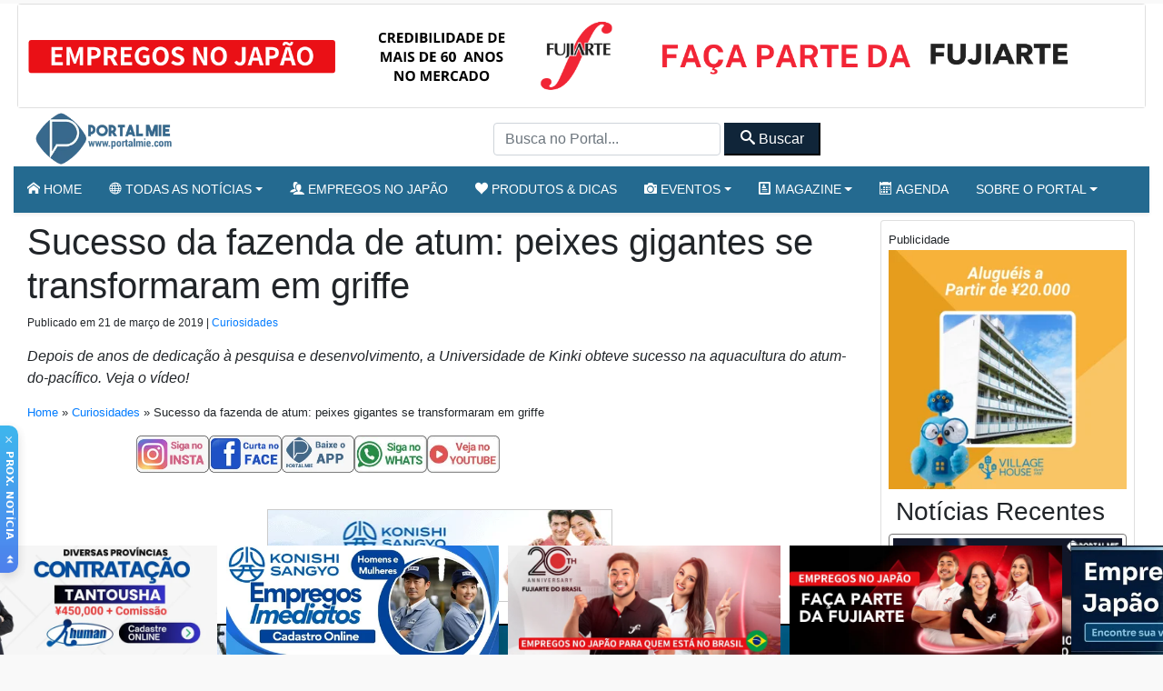

--- FILE ---
content_type: text/html; charset=UTF-8
request_url: https://portalmie.com/atualidade/2019/03/sucesso-da-fazenda-de-atum-peixes-gigantes-se-transformaram-em-griffe/
body_size: 22067
content:


<!DOCTYPE html>
<html lang="pt-BR">

<head>
<title>Sucesso da fazenda de atum: peixes gigantes se transformaram em griffe – Portal Mie</title>
  <meta charset="utf-8">
  <meta http-equiv="X-UA-Compatible" content="IE=edge">
  <meta name="viewport" content="width=device-width, initial-scale=1, shrink-to-fit=no">
  <!--[if IE]><meta http-equiv="X-UA-Compatible" content="IE=edge" /><![endif]-->
  <meta charset="UTF-8">
  <meta property="fb:app_id" content="206591076137588">


  <link rel="preconnect" href="https://static.portalmie.com" crossorigin="anonymous">
<link rel="preconnect" href="https://i0.wp.com" crossorigin="anonymous">
<style id="jetpack-boost-critical-css">@media all{.parceiros{display:block;inline-size:100%}.parceiros .parceiro{display:block;line-height:0}.parceiros img.img-fluid{display:block;inline-size:100%;height:auto}.parceiros.rotativo_top{aspect-ratio:1260/117;max-width:1260px;margin-inline:auto}.parceiros.rotativo_top_mobile{aspect-ratio:700/140;margin-inline:auto}.parceiros.rotativo_gif{aspect-ratio:380/100;max-width:380px;width:100%;position:relative;overflow:hidden;margin-inline:auto;border:1px solid #ccc;box-sizing:border-box}.parceiros.sidebar{aspect-ratio:320/250;max-width:320px;margin-inline:auto}}@media all{*{box-sizing:border-box}html{font-family:sans-serif;line-height:1.15;-webkit-text-size-adjust:100%}article,header,main,nav,section{display:block}body{margin:0;font-family:-apple-system,BlinkMacSystemFont,"Segoe UI",Roboto,"Helvetica Neue",Arial,"Noto Sans",sans-serif,"Apple Color Emoji","Segoe UI Emoji","Segoe UI Symbol","Noto Color Emoji";font-size:1rem;font-weight:400;line-height:1.5;color:#212529;text-align:left;background-color:#fff}h1,h3,h6{margin-top:0;margin-bottom:.5rem}p{margin-top:0;margin-bottom:1rem}ul{margin-top:0;margin-bottom:1rem}ul ul{margin-bottom:0}small{font-size:80%}a{color:#007bff;text-decoration:none;background-color:transparent}img{vertical-align:middle;border-style:none}svg{overflow:hidden;vertical-align:middle}button{border-radius:0}button,input{margin:0;font-family:inherit;font-size:inherit;line-height:inherit}button,input{overflow:visible}button{text-transform:none}[type=button],[type=submit],button{-webkit-appearance:button}h1,h3,h6{margin-bottom:.5rem;font-weight:500;line-height:1.2}h1{font-size:2.5rem}h3{font-size:1.75rem}h6{font-size:1rem}.small,small{font-size:80%;font-weight:400}.img-fluid{max-width:100%;height:auto}.container{width:100%;padding-right:15px;padding-left:15px;margin-right:auto;margin-left:auto}@media (min-width:576px){.container{max-width:540px}}@media (min-width:768px){.container{max-width:720px}}@media (min-width:992px){.container{max-width:960px}}@media (min-width:1200px){.container{max-width:1140px}}.container-fluid{width:100%;padding-right:15px;padding-left:15px;margin-right:auto;margin-left:auto}@media (min-width:576px){.container{max-width:540px}}@media (min-width:768px){.container{max-width:720px}}@media (min-width:992px){.container{max-width:960px}}@media (min-width:1200px){.container{max-width:1140px}}.row{display:-ms-flexbox;display:flex;-ms-flex-wrap:wrap;flex-wrap:wrap;margin-right:-15px;margin-left:-15px}.col-12,.col-4,.col-md-3,.col-md-9{position:relative;width:100%;padding-right:15px;padding-left:15px}.col-4{-ms-flex:0 0 33.333333%;flex:0 0 33.333333%;max-width:33.333333%}.col-12{-ms-flex:0 0 100%;flex:0 0 100%;max-width:100%}@media (min-width:768px){.col-md-3{-ms-flex:0 0 25%;flex:0 0 25%;max-width:25%}.col-md-9{-ms-flex:0 0 75%;flex:0 0 75%;max-width:75%}}.form-control{display:block;width:100%;height:calc(1.5em + .75rem + 2px);padding:.375rem .75rem;font-size:1rem;font-weight:400;line-height:1.5;color:#495057;background-color:#fff;background-clip:padding-box;border:1px solid #ced4da;border-radius:.25rem}.form-control::-webkit-input-placeholder{color:#6c757d;opacity:1}.form-control::-moz-placeholder{color:#6c757d;opacity:1}.form-control:-ms-input-placeholder{color:#6c757d;opacity:1}.form-control::-ms-input-placeholder{color:#6c757d;opacity:1}.form-control::placeholder{color:#6c757d;opacity:1}.btn{display:inline-block;font-weight:400;color:#212529;text-align:center;vertical-align:middle;background-color:transparent;border:1px solid transparent;padding:.375rem .75rem;font-size:1rem;line-height:1.5;border-radius:.25rem}.btn-primary{color:#fff;background-color:#007bff;border-color:#007bff}.btn-secondary{color:#fff;background-color:#6c757d;border-color:#6c757d}.btn-dark{color:#fff;background-color:#343a40;border-color:#343a40}.btn-outline-primary{color:#007bff;border-color:#007bff}.btn-lg{padding:.5rem 1rem;font-size:1.25rem;line-height:1.5;border-radius:.3rem}.btn-sm{padding:.25rem .5rem;font-size:.875rem;line-height:1.5;border-radius:.2rem}.btn-block{display:block;width:100%}.collapse:not(.show){display:none}.dropdown{position:relative}.dropdown-toggle{white-space:nowrap}.dropdown-toggle::after{display:inline-block;margin-left:.255em;vertical-align:.255em;content:"";border-top:.3em solid;border-right:.3em solid transparent;border-bottom:0;border-left:.3em solid transparent}.dropdown-menu{position:absolute;top:100%;left:0;z-index:1000;display:none;float:left;min-width:10rem;padding:.5rem 0;margin:.125rem 0 0;font-size:1rem;color:#212529;text-align:left;list-style:none;background-color:#fff;background-clip:padding-box;border:1px solid rgba(0,0,0,.15);border-radius:.25rem}.dropdown-item{display:block;width:100%;padding:.25rem 1.5rem;clear:both;font-weight:400;color:#212529;text-align:inherit;white-space:nowrap;background-color:transparent;border:0}.nav{display:-ms-flexbox;display:flex;-ms-flex-wrap:wrap;flex-wrap:wrap;padding-left:0;margin-bottom:0;list-style:none}.nav-link{display:block;padding:.5rem 1rem}.navbar{position:relative;display:-ms-flexbox;display:flex;-ms-flex-wrap:wrap;flex-wrap:wrap;-ms-flex-align:center;align-items:center;-ms-flex-pack:justify;justify-content:space-between;padding:.5rem 1rem}.navbar .container{display:-ms-flexbox;display:flex;-ms-flex-wrap:wrap;flex-wrap:wrap;-ms-flex-align:center;align-items:center;-ms-flex-pack:justify;justify-content:space-between}.navbar-brand{display:inline-block;padding-top:.3125rem;padding-bottom:.3125rem;margin-right:1rem;font-size:1.25rem;line-height:inherit;white-space:nowrap}.navbar-nav{display:-ms-flexbox;display:flex;-ms-flex-direction:column;flex-direction:column;padding-left:0;margin-bottom:0;list-style:none}.navbar-nav .nav-link{padding-right:0;padding-left:0}.navbar-nav .dropdown-menu{position:static;float:none}.navbar-collapse{-ms-flex-preferred-size:100%;flex-basis:100%;-ms-flex-positive:1;flex-grow:1;-ms-flex-align:center;align-items:center}.navbar-toggler{padding:.25rem .75rem;font-size:1.25rem;line-height:1;background-color:transparent;border:1px solid transparent;border-radius:.25rem}@media (max-width:767.98px){.navbar-expand-md>.container{padding-right:0;padding-left:0}}@media (min-width:768px){.navbar-expand-md{-ms-flex-flow:row nowrap;flex-flow:row nowrap;-ms-flex-pack:start;justify-content:flex-start}.navbar-expand-md .navbar-nav{-ms-flex-direction:row;flex-direction:row}.navbar-expand-md .navbar-nav .dropdown-menu{position:absolute}.navbar-expand-md .navbar-nav .nav-link{padding-right:.5rem;padding-left:.5rem}.navbar-expand-md>.container{-ms-flex-wrap:nowrap;flex-wrap:nowrap}.navbar-expand-md .navbar-collapse{display:-ms-flexbox!important;display:flex!important;-ms-flex-preferred-size:auto;flex-basis:auto}}@media (max-width:991.98px){.navbar-expand-lg>.container{padding-right:0;padding-left:0}}@media (min-width:992px){.navbar-expand-lg{-ms-flex-flow:row nowrap;flex-flow:row nowrap;-ms-flex-pack:start;justify-content:flex-start}.navbar-expand-lg>.container{-ms-flex-wrap:nowrap;flex-wrap:nowrap}.navbar-expand-lg .navbar-toggler{display:none}}.navbar-light .navbar-brand{color:rgba(0,0,0,.9)}.navbar-light .navbar-toggler{color:rgba(0,0,0,.5);border-color:rgba(0,0,0,.1)}.navbar-dark .navbar-nav .nav-link{color:rgba(255,255,255,.5)}.card{position:relative;display:-ms-flexbox;display:flex;-ms-flex-direction:column;flex-direction:column;min-width:0;word-wrap:break-word;background-color:#fff;background-clip:border-box;border:1px solid rgba(0,0,0,.125);border-radius:.25rem}.bg-primary{background-color:#007bff}.border-top{border-top:1px solid #dee2e6!important}.d-none{display:none!important}.d-block{display:block!important}.d-flex{display:-ms-flexbox!important;display:flex!important}@media (min-width:576px){.d-sm-none{display:none!important}}@media (min-width:768px){.d-md-none{display:none!important}.d-md-block{display:block!important}.d-md-flex{display:-ms-flexbox!important;display:flex!important}}@media (min-width:992px){.d-lg-block{display:block!important}}.flex-row{-ms-flex-direction:row!important;flex-direction:row!important}.flex-grow-1{-ms-flex-positive:1!important;flex-grow:1!important}.flex-shrink-0{-ms-flex-negative:0!important;flex-shrink:0!important}.justify-content-center{-ms-flex-pack:center!important;justify-content:center!important}.justify-content-between{-ms-flex-pack:justify!important;justify-content:space-between!important}.align-items-center{-ms-flex-align:center!important;align-items:center!important}.position-relative{position:relative!important}.shadow-sm{box-shadow:0 .125rem .25rem rgba(0,0,0,.075)!important}.w-100{width:100%!important}.m-0{margin:0!important}.mx-0{margin-right:0!important}.mx-0{margin-left:0!important}.m-1{margin:.25rem!important}.mt-1,.my-1{margin-top:.25rem!important}.my-1{margin-bottom:.25rem!important}.mt-2,.my-2{margin-top:.5rem!important}.mx-2{margin-right:.5rem!important}.mb-2,.my-2{margin-bottom:.5rem!important}.mx-2{margin-left:.5rem!important}.my-3{margin-top:1rem!important}.mb-3,.my-3{margin-bottom:1rem!important}.my-4{margin-top:1.5rem!important}.mr-4{margin-right:1.5rem!important}.mb-4,.my-4{margin-bottom:1.5rem!important}.mb-5{margin-bottom:3rem!important}.p-0{padding:0!important}.px-0{padding-right:0!important}.px-0{padding-left:0!important}.p-1{padding:.25rem!important}.py-1{padding-top:.25rem!important}.px-1{padding-right:.25rem!important}.py-1{padding-bottom:.25rem!important}.px-1{padding-left:.25rem!important}.py-2{padding-top:.5rem!important}.px-2{padding-right:.5rem!important}.py-2{padding-bottom:.5rem!important}.px-2{padding-left:.5rem!important}.px-3{padding-right:1rem!important}.px-3{padding-left:1rem!important}.text-center{text-align:center!important}.text-white{color:#fff!important}}@media all{@font-face{font-family:icomoon;font-weight:400;font-style:normal;font-display:swap}[class^=icon-]{font-family:icomoon!important;speak:never;font-style:normal;font-weight:400;font-variant:normal;text-transform:none;line-height:1;-webkit-font-smoothing:antialiased;-moz-osx-font-smoothing:grayscale}.icon-home:before{content:""}.icon-camera:before{content:""}.icon-profile:before{content:""}.icon-calendar:before{content:""}.icon-users:before{content:""}.icon-search:before{content:""}.icon-accessibility:before{content:""}.icon-menu2:before{content:""}.icon-sphere:before{content:""}.icon-heart:before{content:""}.icon-play3:before{content:""}.icon-volume-high:before{content:""}.icon-mail4:before{content:""}html{scrollbar-gutter:stable both-edges}.social-desktop{gap:1rem;height:41px;overflow:hidden}.fb-slot--desktop,.fb-slot--mobile{width:120px;height:41px;overflow:hidden}nav.navegacao-principal.navbar.navbar-expand-lg>.container{padding-left:15px!important;padding-right:15px!important}body,html{font-family:-apple-system,BlinkMacSystemFont,"Segoe UI",Roboto,"Helvetica Neue",Arial,"Noto Sans",sans-serif,"Apple Color Emoji","Segoe UI Emoji","Segoe UI Symbol","Noto Color Emoji";-webkit-font-smoothing:antialiased;-moz-osx-font-smoothing:grayscale}.bg-primary{background:#246a90!important}.btn-primary{color:#fff;background-color:#246a90!important;border-color:#246a90!important}.btn-outline-primary{color:#246a90!important;border-color:#246a90!important}.btn-secondary{color:#fff;background-color:#102539!important;border-color:#102539!important}body{background:#f9f9f9!important}.miniaturas h6{font-size:16px;font-weight:500;margin-bottom:5px}.miniaturas h6 a{color:#000}input.form-control.form-header.customfilter{display:inline;width:250px;height:36px}.miniaturas.card{border:1px solid #737272}.elementor_mainmenu{padding:0 0;background-color:#fff}.navbar-expand-md .navbar-nav .dropdown-menu{position:absolute;z-index:100000}.conteudo .aligncenter{display:block;margin:0 auto}.conteudo img{max-width:100%;height:auto}.wp-caption{max-width:100%}.post-detalhes,.size-full,.wp-caption{max-width:100%}.conteudo{font-size:1.45rem;margin-bottom:30px!important}.conteudo .size-full{border:2px solid #000}.updated{font-size:12px;color:333}.conteudo img{border:1px solid #ccc}@media (max-width:640.98px){.hide-for-small{display:none}}iframe{max-width:100%;width:100%;height:auto;min-height:350px}header{z-index:1}.elementor_mainmenu{padding:0 0}.elementor_mainmenu .nav-item a{text-transform:uppercase;text-decoration:none!important;font-size:14px;font-weight:500;padding:10px 22px}.elementor_mainmenu .navbar-nav .nav-link{padding:0 15px;line-height:35px}.navbar-dark .navbar-nav .nav-link{color:#fff}.elementor_mainmenu .navbar-collapse .dropdown-item{line-height:25px!important;border-bottom:1px solid #ddd;font-size:13px!important}.navegacao-principal .container{display:flex;align-items:center;justify-content:space-between}#pm-brand{display:inline-flex;align-items:center;margin-right:auto}.portal-logo{width:166px;height:auto;aspect-ratio:166/60;display:block}.navegacao-principal{min-height:60px}body.boxed #page-content-wrapper{background:#fff}@media (min-width:1200px){.container{max-width:1240px}body.boxed #page-content-wrapper{max-width:1300px;margin:auto auto;min-width:1140px!important;padding:0 15px;background:#fff}}@media (min-width:576px) and (max-width:1199.98px){.container{max-width:100%}.elementor_mainmenu .navbar-nav .nav-link{padding:0 10px;line-height:35px}}@media (max-width:575.98px){#page-content-wrapper{overflow:hidden!important}.elementor_header{border-bottom:1px solid #dee2e6!important}h1{font-size:35px!important;font-weight:700}h6{font-size:16px!important}}.next-article a{font-size:11px;color:#fff!important;background-color:#1a1a1a!important;height:100%}#audio-player{background-color:#222;color:#fff;padding:10px}.amplitude-play-pause{background:0 0;border:none;color:#fff;font-size:30px}.amplitude_mute{background:0 0;border:none;color:#fff;font-size:30px}.amplitude-speed{background:0 0;border:none;color:#fff;font-size:14px}.progress-container{flex-grow:1;margin:0 10px}.time-display{font-size:10px}.playlist{max-height:200px;overflow-y:auto;background-color:#333;color:#fff}.velocidade{vertical-align:top;margin-top:3px;font-size:12px}.menu-mobile{padding:10px;border-radius:10px;box-shadow:0 4px 8px rgba(0,0,0,.1)}.menu-mobile-item-wrapper{position:relative;padding-bottom:100%;height:0;overflow:hidden;border-radius:8px;margin-bottom:15px;box-shadow:0 3px 6px rgba(0,0,0,.6)}.menu-mobile-item{position:absolute;top:0;left:0;width:100%;height:100%;display:flex;flex-direction:column;justify-content:center;align-items:center;text-align:center;padding:10px;font-weight:600;border-radius:8px}.menu-mobile-item i{font-size:2.5rem;margin-bottom:10px}.menu-mobile-item span{font-size:.9rem;line-height:1.2}.estilo-gradiente .menu-mobile-item{color:#fff;text-shadow:0 1px 3px rgba(0,0,0,.4)}.estilo-gradiente .menu-mobile-item:before{content:"";position:absolute;top:0;left:0;width:100%;height:100%;background:inherit;opacity:.85;border-radius:8px}.estilo-gradiente .menu-mobile-item-1{background:linear-gradient(135deg,#ff0080,#7928ca)}.estilo-gradiente .menu-mobile-item-2{background:linear-gradient(135deg,#00c6ff,#0072ff)}.estilo-gradiente .menu-mobile-item-3{background:linear-gradient(135deg,#13ef93,#007849)}.estilo-gradiente .menu-mobile-item-4{background:linear-gradient(135deg,#fdbb2d,#22c55e)}.estilo-gradiente .menu-mobile-item-5{background:linear-gradient(135deg,#f1f900,#ff9203)}.estilo-gradiente .menu-mobile-item-6{background:linear-gradient(135deg,#ee0979,#ff6a00)}.estilo-gradiente .menu-mobile-item-7{background:linear-gradient(135deg,#6dd5ed,#2193b0)}.estilo-gradiente .menu-mobile-item-8{background:linear-gradient(135deg,#ffd3a5,#fd6585)}.estilo-gradiente .menu-mobile-item-9{background:linear-gradient(135deg,#c21500,#ffc500)}.estilo-gradiente .menu-mobile-item-10{background:linear-gradient(135deg,#040202,#11007c)}.estilo-gradiente .menu-mobile-item-11{background:linear-gradient(135deg,#040202,#11007c)}.estilo-gradiente .menu-mobile-item>*{position:relative;z-index:1}.pm-nudge-vertical{position:fixed;left:0;top:65%;z-index:9999;width:20px;padding:8px 4px 4px;border:0;background:linear-gradient(180deg,#0ea5e9,#2563eb);color:#fff;border-radius:0 10px 10px 0;box-shadow:0 4px 12px rgba(0,0,0,.18);opacity:.8}.pm-nudge-vertical .pm-nudge-close{position:absolute;left:5px;top:4px;font-size:16px;opacity:.75}.pm-nudge-vertical .pm-nudge-text{writing-mode:vertical-rl;text-orientation:mixed;font:600 11px/1.1 system-ui,-apple-system,"Segoe UI",Roboto,Arial,sans-serif;letter-spacing:.5px;text-transform:uppercase;margin:6px auto;margin-top:20px}.pm-nudge-vertical .pm-nudge-chevrons{display:block;width:18px;height:18px;margin:0 0 0-2px;fill:#fff}}</style>
<!-- Otimização dos mecanismos de pesquisa pelo Rank Math PRO - https://rankmath.com/ -->
<meta name="description" content="Depois de anos de dedicação à pesquisa e desenvolvimento, a Universidade de Kinki obteve sucesso na aquacultura do atum-do-pacífico. Veja o vídeo!"/>
<meta name="robots" content="follow, index, max-snippet:-1, max-video-preview:-1, max-image-preview:large"/>
<link rel="canonical" href="https://portalmie.com/atualidade/2019/03/sucesso-da-fazenda-de-atum-peixes-gigantes-se-transformaram-em-griffe/" />
<meta property="og:locale" content="pt_BR" />
<meta property="og:type" content="article" />
<meta property="og:title" content="Sucesso da fazenda de atum: peixes gigantes se transformaram em griffe – Portal Mie" />
<meta property="og:description" content="Depois de anos de dedicação à pesquisa e desenvolvimento, a Universidade de Kinki obteve sucesso na aquacultura do atum-do-pacífico. Veja o vídeo!" />
<meta property="og:url" content="https://portalmie.com/atualidade/2019/03/sucesso-da-fazenda-de-atum-peixes-gigantes-se-transformaram-em-griffe/" />
<meta property="og:site_name" content="Portal Mie" />
<meta property="article:publisher" content="https://www.facebook.com/portalmiejapao/" />
<meta property="article:author" content="https://www.facebook.com/portalmiejapan" />
<meta property="article:tag" content="atum" />
<meta property="article:tag" content="Osaka" />
<meta property="article:tag" content="pesquisa" />
<meta property="article:tag" content="universidade" />
<meta property="article:tag" content="wakayama" />
<meta property="article:section" content="Curiosidades" />
<meta property="og:image" content="https://i0.wp.com/portalmie.com/wp-content/uploads/2019/03/atuns.jpg" />
<meta property="og:image:secure_url" content="https://i0.wp.com/portalmie.com/wp-content/uploads/2019/03/atuns.jpg" />
<meta property="og:image:width" content="900" />
<meta property="og:image:height" content="472" />
<meta property="og:image:alt" content="Sucesso da fazenda de atum: peixes gigantes se transformaram em griffe" />
<meta property="og:image:type" content="image/jpeg" />
<meta property="article:published_time" content="2019-03-21T14:55:09+09:00" />
<meta name="twitter:card" content="summary_large_image" />
<meta name="twitter:title" content="Sucesso da fazenda de atum: peixes gigantes se transformaram em griffe – Portal Mie" />
<meta name="twitter:description" content="Depois de anos de dedicação à pesquisa e desenvolvimento, a Universidade de Kinki obteve sucesso na aquacultura do atum-do-pacífico. Veja o vídeo!" />
<meta name="twitter:site" content="@portalmiejp" />
<meta name="twitter:creator" content="@portalmiejp" />
<meta name="twitter:image" content="https://i0.wp.com/portalmie.com/wp-content/uploads/2019/03/atuns.jpg" />
<meta name="twitter:label1" content="Escrito por" />
<meta name="twitter:data1" content="Redação" />
<meta name="twitter:label2" content="Tempo para leitura" />
<meta name="twitter:data2" content="1 minuto" />
<script type="application/ld+json" class="rank-math-schema-pro">{"@context":"https://schema.org","@graph":[{"@type":"Organization","@id":"https://portalmie.com/#organization","name":"Portal Mie","url":"https://portalmie.com","sameAs":["https://www.facebook.com/portalmiejapao/","https://twitter.com/portalmiejp"],"logo":{"@type":"ImageObject","@id":"https://portalmie.com/#logo","url":"https://portalmie.com/wp-content/uploads/2025/08/portalmie.com_.png","contentUrl":"https://portalmie.com/wp-content/uploads/2025/08/portalmie.com_.png","caption":"Portal Mie","inLanguage":"pt-BR","width":"512","height":"512"},"description":"O Portal Mie \u00e9 o maior portal de not\u00edcias e informa\u00e7\u00f5es para a comunidade brasileira no Jap\u00e3o. Desde 2005, publica diariamente de 18 a 25 mat\u00e9rias sobre atualidades, pol\u00edcia, tempo, economia, cultura e eventos da comunidade. Al\u00e9m da \u00e1rea de not\u00edcias, o Portal Mie cobre acontecimentos locais com reportagens em texto e fotos, divulga eventos culturais e comunit\u00e1rios e \u00e9 refer\u00eancia para quem busca informa\u00e7\u00e3o confi\u00e1vel em portugu\u00eas no Jap\u00e3o. Nosso objetivo \u00e9 oferecer conte\u00fado de qualidade, atualizado em tempo real e otimizado para SEO, fortalecendo a presen\u00e7a da comunidade brasileira e latina no Jap\u00e3o.","legalName":"Portal Mie","foundingDate":"2005-04-01"},{"@type":"WebSite","@id":"https://portalmie.com/#website","url":"https://portalmie.com","name":"Portal Mie","alternateName":"Portalmie","publisher":{"@id":"https://portalmie.com/#organization"},"inLanguage":"pt-BR"},{"@type":"ImageObject","@id":"https://i0.wp.com/portalmie.com/wp-content/uploads/2019/03/atuns.jpg?fit=900%2C472&amp;ssl=1","url":"https://i0.wp.com/portalmie.com/wp-content/uploads/2019/03/atuns.jpg?fit=900%2C472&amp;ssl=1","width":"900","height":"472","inLanguage":"pt-BR"},{"@type":"BreadcrumbList","@id":"https://portalmie.com/atualidade/2019/03/sucesso-da-fazenda-de-atum-peixes-gigantes-se-transformaram-em-griffe/#breadcrumb","itemListElement":[{"@type":"ListItem","position":"1","item":{"@id":"https://portalmie.com","name":"Home"}},{"@type":"ListItem","position":"2","item":{"@id":"https://portalmie.com/category/atualidade/curiosidades/","name":"Curiosidades"}},{"@type":"ListItem","position":"3","item":{"@id":"https://portalmie.com/atualidade/2019/03/sucesso-da-fazenda-de-atum-peixes-gigantes-se-transformaram-em-griffe/","name":"Sucesso da fazenda de atum: peixes gigantes se transformaram em griffe"}}]},{"@type":"WebPage","@id":"https://portalmie.com/atualidade/2019/03/sucesso-da-fazenda-de-atum-peixes-gigantes-se-transformaram-em-griffe/#webpage","url":"https://portalmie.com/atualidade/2019/03/sucesso-da-fazenda-de-atum-peixes-gigantes-se-transformaram-em-griffe/","name":"Sucesso da fazenda de atum: peixes gigantes se transformaram em griffe \u2013 Portal Mie","datePublished":"2019-03-21T14:55:09+09:00","dateModified":"2019-03-21T14:55:09+09:00","isPartOf":{"@id":"https://portalmie.com/#website"},"primaryImageOfPage":{"@id":"https://i0.wp.com/portalmie.com/wp-content/uploads/2019/03/atuns.jpg?fit=900%2C472&amp;ssl=1"},"inLanguage":"pt-BR","breadcrumb":{"@id":"https://portalmie.com/atualidade/2019/03/sucesso-da-fazenda-de-atum-peixes-gigantes-se-transformaram-em-griffe/#breadcrumb"}},{"@type":"Person","@id":"https://portalmie.com/author/redacao-portal-mie/","name":"Reda\u00e7\u00e3o","url":"https://portalmie.com/author/redacao-portal-mie/","image":{"@type":"ImageObject","@id":"https://secure.gravatar.com/avatar/cd439cfd656465aec278b77d7ee119c22f8c9e0602f6414ae78d676f2611e5ef?s=96&amp;d=mm&amp;r=g","url":"https://secure.gravatar.com/avatar/cd439cfd656465aec278b77d7ee119c22f8c9e0602f6414ae78d676f2611e5ef?s=96&amp;d=mm&amp;r=g","caption":"Reda\u00e7\u00e3o","inLanguage":"pt-BR"},"sameAs":["https://portalmie.com/","https://www.facebook.com/portalmiejapan"],"worksFor":{"@id":"https://portalmie.com/#organization"}},{"@type":"NewsArticle","headline":"Sucesso da fazenda de atum: peixes gigantes se transformaram em griffe \u2013 Portal Mie","datePublished":"2019-03-21T14:55:09+09:00","dateModified":"2019-03-21T14:55:09+09:00","articleSection":"Curiosidades","author":{"@id":"https://portalmie.com/author/redacao-portal-mie/","name":"Reda\u00e7\u00e3o"},"publisher":{"@id":"https://portalmie.com/#organization"},"description":"Depois de anos de dedica\u00e7\u00e3o \u00e0 pesquisa e desenvolvimento, a Universidade de Kinki obteve sucesso na aquacultura do atum-do-pac\u00edfico. Veja o v\u00eddeo!","name":"Sucesso da fazenda de atum: peixes gigantes se transformaram em griffe \u2013 Portal Mie","@id":"https://portalmie.com/atualidade/2019/03/sucesso-da-fazenda-de-atum-peixes-gigantes-se-transformaram-em-griffe/#richSnippet","isPartOf":{"@id":"https://portalmie.com/atualidade/2019/03/sucesso-da-fazenda-de-atum-peixes-gigantes-se-transformaram-em-griffe/#webpage"},"image":{"@id":"https://i0.wp.com/portalmie.com/wp-content/uploads/2019/03/atuns.jpg?fit=900%2C472&amp;ssl=1"},"inLanguage":"pt-BR","mainEntityOfPage":{"@id":"https://portalmie.com/atualidade/2019/03/sucesso-da-fazenda-de-atum-peixes-gigantes-se-transformaram-em-griffe/#webpage"},"speakable":{"@type":"SpeakableSpecification","cssSelector":["h1.entry-title",".resumo",".lead",".intro"]}}]}</script>
<!-- /Plugin de SEO Rank Math para WordPress -->

<link rel='dns-prefetch' href='//static.portalmie.com' />
<link rel='dns-prefetch' href='//stats.wp.com' />
<link rel='preconnect' href='//i0.wp.com' />
<style id='wp-img-auto-sizes-contain-inline-css' type='text/css'>
img:is([sizes=auto i],[sizes^="auto," i]){contain-intrinsic-size:3000px 1500px}
/*# sourceURL=wp-img-auto-sizes-contain-inline-css */
</style>
<style id='classic-theme-styles-inline-css' type='text/css'>
/*! This file is auto-generated */
.wp-block-button__link{color:#fff;background-color:#32373c;border-radius:9999px;box-shadow:none;text-decoration:none;padding:calc(.667em + 2px) calc(1.333em + 2px);font-size:1.125em}.wp-block-file__button{background:#32373c;color:#fff;text-decoration:none}
/*# sourceURL=/wp-includes/css/classic-themes.min.css */
</style>
<noscript><link rel='stylesheet' id='painelShorcodes-css' href='https://static.portalmie.com/wp-content/plugins/painelShortcodes/style_Shortcodes.css?ver=1681778381' type='text/css' media='all' />
</noscript><link data-media="all" onload="this.media=this.dataset.media; delete this.dataset.media; this.removeAttribute( &apos;onload&apos; );" rel='stylesheet' id='painelShorcodes-css' href='https://static.portalmie.com/wp-content/plugins/painelShortcodes/style_Shortcodes.css?ver=1681778381' type='text/css' media="not all" />
<noscript><link rel='stylesheet' id='bpp-estilos-css' href='https://static.portalmie.com/wp-content/plugins/parceiros_portalmie/css/bpp_estilos.css?ver=1755598351' type='text/css' media='all' />
</noscript><link data-media="all" onload="this.media=this.dataset.media; delete this.dataset.media; this.removeAttribute( &apos;onload&apos; );" rel='stylesheet' id='bpp-estilos-css' href='https://static.portalmie.com/wp-content/plugins/parceiros_portalmie/css/bpp_estilos.css?ver=1755598351' type='text/css' media="not all" />
<noscript><link rel='stylesheet' id='bootstrap-portal-css' href='https://static.portalmie.com/wp-content/themes/portal_2025/scripts/css/_bootstrap.css?ver=1754094979' type='text/css' media='all' />
</noscript><link data-media="all" onload="this.media=this.dataset.media; delete this.dataset.media; this.removeAttribute( &apos;onload&apos; );" rel='stylesheet' id='bootstrap-portal-css' href='https://static.portalmie.com/wp-content/themes/portal_2025/scripts/css/_bootstrap.css?ver=1754094979' type='text/css' media="not all" />
<noscript><link rel='stylesheet' id='estilo_geral-css' href='https://static.portalmie.com/wp-content/themes/portal_2025/scripts/css/portalmie.css?ver=1763949298' type='text/css' media='all' />
</noscript><link data-media="all" onload="this.media=this.dataset.media; delete this.dataset.media; this.removeAttribute( &apos;onload&apos; );" rel='stylesheet' id='estilo_geral-css' href='https://static.portalmie.com/wp-content/themes/portal_2025/scripts/css/portalmie.css?ver=1763949298' type='text/css' media="not all" />
<link rel='shortlink' href='https://portalmie.com/?p=346683' />
	<style>img#wpstats{display:none}</style>
		<link rel="icon" href="https://i0.wp.com/portalmie.com/wp-content/uploads/2021/11/cropped-portal-mie-logo.jpg?fit=32%2C32&#038;ssl=1" sizes="32x32" />
<link rel="icon" href="https://i0.wp.com/portalmie.com/wp-content/uploads/2021/11/cropped-portal-mie-logo.jpg?fit=192%2C192&#038;ssl=1" sizes="192x192" />
<link rel="apple-touch-icon" href="https://i0.wp.com/portalmie.com/wp-content/uploads/2021/11/cropped-portal-mie-logo.jpg?fit=180%2C180&#038;ssl=1" />
<meta name="msapplication-TileImage" content="https://i0.wp.com/portalmie.com/wp-content/uploads/2021/11/cropped-portal-mie-logo.jpg?fit=270%2C270&#038;ssl=1" />


      <meta http-equiv="refresh" content="450" />
  


  <meta name="google-site-verification" content="xr5EpOGUl5hAxN-de2RAKfSNT9KyX9GSTcr-9DQ4hH0" />

  <!-- Google Tag Manager -->
  <script>
    (function(w, d, s, l, i) {
      w[l] = w[l] || [];
      w[l].push({
        'gtm.start': new Date().getTime(),
        event: 'gtm.js'
      });
      var f = d.getElementsByTagName(s)[0],
        j = d.createElement(s),
        dl = l != 'dataLayer' ? '&l=' + l : '';
      j.async = true;
      j.src =
        'https://www.googletagmanager.com/gtm.js?id=' + i + dl;
      f.parentNode.insertBefore(j, f);
    })(window, document, 'script', 'dataLayer', 'GTM-NVNZJ83');
  </script>
  <!-- End Google Tag Manager -->





<style id='global-styles-inline-css' type='text/css'>
:root{--wp--preset--aspect-ratio--square: 1;--wp--preset--aspect-ratio--4-3: 4/3;--wp--preset--aspect-ratio--3-4: 3/4;--wp--preset--aspect-ratio--3-2: 3/2;--wp--preset--aspect-ratio--2-3: 2/3;--wp--preset--aspect-ratio--16-9: 16/9;--wp--preset--aspect-ratio--9-16: 9/16;--wp--preset--color--black: #000000;--wp--preset--color--cyan-bluish-gray: #abb8c3;--wp--preset--color--white: #ffffff;--wp--preset--color--pale-pink: #f78da7;--wp--preset--color--vivid-red: #cf2e2e;--wp--preset--color--luminous-vivid-orange: #ff6900;--wp--preset--color--luminous-vivid-amber: #fcb900;--wp--preset--color--light-green-cyan: #7bdcb5;--wp--preset--color--vivid-green-cyan: #00d084;--wp--preset--color--pale-cyan-blue: #8ed1fc;--wp--preset--color--vivid-cyan-blue: #0693e3;--wp--preset--color--vivid-purple: #9b51e0;--wp--preset--gradient--vivid-cyan-blue-to-vivid-purple: linear-gradient(135deg,rgb(6,147,227) 0%,rgb(155,81,224) 100%);--wp--preset--gradient--light-green-cyan-to-vivid-green-cyan: linear-gradient(135deg,rgb(122,220,180) 0%,rgb(0,208,130) 100%);--wp--preset--gradient--luminous-vivid-amber-to-luminous-vivid-orange: linear-gradient(135deg,rgb(252,185,0) 0%,rgb(255,105,0) 100%);--wp--preset--gradient--luminous-vivid-orange-to-vivid-red: linear-gradient(135deg,rgb(255,105,0) 0%,rgb(207,46,46) 100%);--wp--preset--gradient--very-light-gray-to-cyan-bluish-gray: linear-gradient(135deg,rgb(238,238,238) 0%,rgb(169,184,195) 100%);--wp--preset--gradient--cool-to-warm-spectrum: linear-gradient(135deg,rgb(74,234,220) 0%,rgb(151,120,209) 20%,rgb(207,42,186) 40%,rgb(238,44,130) 60%,rgb(251,105,98) 80%,rgb(254,248,76) 100%);--wp--preset--gradient--blush-light-purple: linear-gradient(135deg,rgb(255,206,236) 0%,rgb(152,150,240) 100%);--wp--preset--gradient--blush-bordeaux: linear-gradient(135deg,rgb(254,205,165) 0%,rgb(254,45,45) 50%,rgb(107,0,62) 100%);--wp--preset--gradient--luminous-dusk: linear-gradient(135deg,rgb(255,203,112) 0%,rgb(199,81,192) 50%,rgb(65,88,208) 100%);--wp--preset--gradient--pale-ocean: linear-gradient(135deg,rgb(255,245,203) 0%,rgb(182,227,212) 50%,rgb(51,167,181) 100%);--wp--preset--gradient--electric-grass: linear-gradient(135deg,rgb(202,248,128) 0%,rgb(113,206,126) 100%);--wp--preset--gradient--midnight: linear-gradient(135deg,rgb(2,3,129) 0%,rgb(40,116,252) 100%);--wp--preset--font-size--small: 13px;--wp--preset--font-size--medium: 20px;--wp--preset--font-size--large: 36px;--wp--preset--font-size--x-large: 42px;--wp--preset--spacing--20: 0.44rem;--wp--preset--spacing--30: 0.67rem;--wp--preset--spacing--40: 1rem;--wp--preset--spacing--50: 1.5rem;--wp--preset--spacing--60: 2.25rem;--wp--preset--spacing--70: 3.38rem;--wp--preset--spacing--80: 5.06rem;--wp--preset--shadow--natural: 6px 6px 9px rgba(0, 0, 0, 0.2);--wp--preset--shadow--deep: 12px 12px 50px rgba(0, 0, 0, 0.4);--wp--preset--shadow--sharp: 6px 6px 0px rgba(0, 0, 0, 0.2);--wp--preset--shadow--outlined: 6px 6px 0px -3px rgb(255, 255, 255), 6px 6px rgb(0, 0, 0);--wp--preset--shadow--crisp: 6px 6px 0px rgb(0, 0, 0);}:where(.is-layout-flex){gap: 0.5em;}:where(.is-layout-grid){gap: 0.5em;}body .is-layout-flex{display: flex;}.is-layout-flex{flex-wrap: wrap;align-items: center;}.is-layout-flex > :is(*, div){margin: 0;}body .is-layout-grid{display: grid;}.is-layout-grid > :is(*, div){margin: 0;}:where(.wp-block-columns.is-layout-flex){gap: 2em;}:where(.wp-block-columns.is-layout-grid){gap: 2em;}:where(.wp-block-post-template.is-layout-flex){gap: 1.25em;}:where(.wp-block-post-template.is-layout-grid){gap: 1.25em;}.has-black-color{color: var(--wp--preset--color--black) !important;}.has-cyan-bluish-gray-color{color: var(--wp--preset--color--cyan-bluish-gray) !important;}.has-white-color{color: var(--wp--preset--color--white) !important;}.has-pale-pink-color{color: var(--wp--preset--color--pale-pink) !important;}.has-vivid-red-color{color: var(--wp--preset--color--vivid-red) !important;}.has-luminous-vivid-orange-color{color: var(--wp--preset--color--luminous-vivid-orange) !important;}.has-luminous-vivid-amber-color{color: var(--wp--preset--color--luminous-vivid-amber) !important;}.has-light-green-cyan-color{color: var(--wp--preset--color--light-green-cyan) !important;}.has-vivid-green-cyan-color{color: var(--wp--preset--color--vivid-green-cyan) !important;}.has-pale-cyan-blue-color{color: var(--wp--preset--color--pale-cyan-blue) !important;}.has-vivid-cyan-blue-color{color: var(--wp--preset--color--vivid-cyan-blue) !important;}.has-vivid-purple-color{color: var(--wp--preset--color--vivid-purple) !important;}.has-black-background-color{background-color: var(--wp--preset--color--black) !important;}.has-cyan-bluish-gray-background-color{background-color: var(--wp--preset--color--cyan-bluish-gray) !important;}.has-white-background-color{background-color: var(--wp--preset--color--white) !important;}.has-pale-pink-background-color{background-color: var(--wp--preset--color--pale-pink) !important;}.has-vivid-red-background-color{background-color: var(--wp--preset--color--vivid-red) !important;}.has-luminous-vivid-orange-background-color{background-color: var(--wp--preset--color--luminous-vivid-orange) !important;}.has-luminous-vivid-amber-background-color{background-color: var(--wp--preset--color--luminous-vivid-amber) !important;}.has-light-green-cyan-background-color{background-color: var(--wp--preset--color--light-green-cyan) !important;}.has-vivid-green-cyan-background-color{background-color: var(--wp--preset--color--vivid-green-cyan) !important;}.has-pale-cyan-blue-background-color{background-color: var(--wp--preset--color--pale-cyan-blue) !important;}.has-vivid-cyan-blue-background-color{background-color: var(--wp--preset--color--vivid-cyan-blue) !important;}.has-vivid-purple-background-color{background-color: var(--wp--preset--color--vivid-purple) !important;}.has-black-border-color{border-color: var(--wp--preset--color--black) !important;}.has-cyan-bluish-gray-border-color{border-color: var(--wp--preset--color--cyan-bluish-gray) !important;}.has-white-border-color{border-color: var(--wp--preset--color--white) !important;}.has-pale-pink-border-color{border-color: var(--wp--preset--color--pale-pink) !important;}.has-vivid-red-border-color{border-color: var(--wp--preset--color--vivid-red) !important;}.has-luminous-vivid-orange-border-color{border-color: var(--wp--preset--color--luminous-vivid-orange) !important;}.has-luminous-vivid-amber-border-color{border-color: var(--wp--preset--color--luminous-vivid-amber) !important;}.has-light-green-cyan-border-color{border-color: var(--wp--preset--color--light-green-cyan) !important;}.has-vivid-green-cyan-border-color{border-color: var(--wp--preset--color--vivid-green-cyan) !important;}.has-pale-cyan-blue-border-color{border-color: var(--wp--preset--color--pale-cyan-blue) !important;}.has-vivid-cyan-blue-border-color{border-color: var(--wp--preset--color--vivid-cyan-blue) !important;}.has-vivid-purple-border-color{border-color: var(--wp--preset--color--vivid-purple) !important;}.has-vivid-cyan-blue-to-vivid-purple-gradient-background{background: var(--wp--preset--gradient--vivid-cyan-blue-to-vivid-purple) !important;}.has-light-green-cyan-to-vivid-green-cyan-gradient-background{background: var(--wp--preset--gradient--light-green-cyan-to-vivid-green-cyan) !important;}.has-luminous-vivid-amber-to-luminous-vivid-orange-gradient-background{background: var(--wp--preset--gradient--luminous-vivid-amber-to-luminous-vivid-orange) !important;}.has-luminous-vivid-orange-to-vivid-red-gradient-background{background: var(--wp--preset--gradient--luminous-vivid-orange-to-vivid-red) !important;}.has-very-light-gray-to-cyan-bluish-gray-gradient-background{background: var(--wp--preset--gradient--very-light-gray-to-cyan-bluish-gray) !important;}.has-cool-to-warm-spectrum-gradient-background{background: var(--wp--preset--gradient--cool-to-warm-spectrum) !important;}.has-blush-light-purple-gradient-background{background: var(--wp--preset--gradient--blush-light-purple) !important;}.has-blush-bordeaux-gradient-background{background: var(--wp--preset--gradient--blush-bordeaux) !important;}.has-luminous-dusk-gradient-background{background: var(--wp--preset--gradient--luminous-dusk) !important;}.has-pale-ocean-gradient-background{background: var(--wp--preset--gradient--pale-ocean) !important;}.has-electric-grass-gradient-background{background: var(--wp--preset--gradient--electric-grass) !important;}.has-midnight-gradient-background{background: var(--wp--preset--gradient--midnight) !important;}.has-small-font-size{font-size: var(--wp--preset--font-size--small) !important;}.has-medium-font-size{font-size: var(--wp--preset--font-size--medium) !important;}.has-large-font-size{font-size: var(--wp--preset--font-size--large) !important;}.has-x-large-font-size{font-size: var(--wp--preset--font-size--x-large) !important;}
/*# sourceURL=global-styles-inline-css */
</style>
</head>



<body class="boxed theme-jb innerpage">

  <!-- Google Tag Manager (noscript) -->
  <noscript><iframe rel="noopener noreferrer" src="https://www.googletagmanager.com/ns.html?id=GTM-NVNZJ83"
      height="0" width="0" style="display:none;visibility:hidden"></iframe></noscript>
  <!-- End Google Tag Manager (noscript) -->

  <div id="wrapper">
    <main id="page-content-wrapper">





      <!-- Abre Header -->
      <header class="elementor_header header12 b-bottom logo-lg no-sticky ">
        <div class="card m-1 d-none d-md-block ">
          <div class="parceiros rotativo_top" data-rotacao="off"><a class="parceiro" rel="noopener" target="_blank" href="https://jobsonline.jp/empresas/fujiarte-co-ltd/" title="Fujiarte - Empregos no Japão - Trabalhe com segurança" data-parceiro="31" data-nome="Fujiarte" data-zona="rotativo_top"><img class="img-fluid parceiro-rotativo_top" src="https://portalmie.com/wp-content/uploads/parceiros-portal/fujiarte_top2.png" alt="Fujiarte - Empregos no Japão - Trabalhe com segurança" decoding="async" loading="lazy" fetchpriority="auto" width="2000" height="183"></a></div>        </div>

        <div class="m-1 d-md-none ">
          <div class="parceiros rotativo_top_mobile" data-rotacao="off"><a class="parceiro" rel="noopener" target="_blank" href="https://jobsonline.jp/empresas/fujiarte-co-ltd/" title="Fujiarte - Empregos no Japão - Trabalhe com segurança" data-parceiro="33" data-nome="Fujiarte" data-zona="rotativo_top_mobile"><img class="img-fluid parceiro-rotativo_top_mobile" src="https://portalmie.com/wp-content/uploads/parceiros-portal/fujiarte_mobile2.png" alt="Fujiarte - Empregos no Japão - Trabalhe com segurança" decoding="async" loading="lazy" fetchpriority="auto" width="700" height="140"></a></div>        </div>

        <!-- Barra superior -->
        <nav class="has-sticky navegacao-principal elementor_mainmenu  navbar navbar-light navbar-expand-lg  ">

          <div class="container ">

            <a id="pm-brand" class="navbar-brand m-0 p-0" href="https://portalmie.com/">
              <img width="166" height="60" src="https://portalmie.com/wp-content/themes/portal_2025/imagens/logo_portal.png" alt="logo portal mie" class="portal-logo img-fluid "> </a>
            <div class="d-none d-lg-block">
              <form id="searchform_header" method="get" action="https://portalmie.com/">
                <input type="text" class="form-control form-header customfilter" name="s" data-type="text" data-key="keyword" autocomplete="off" placeholder="Busca no Portal..." value="">
                <button class="btn-secondary px-3 py-1" type="submit" form="searchform_header" value="Submit">
                  <span class="icon-search"></span>
                  Buscar</button>
              </form>
            </div>

            <!-- MENU MOBILE -->
            <div>
              <button class="navbar-toggler btn btn-primary mr-4 text-white" type="button" data-toggle="collapse" data-target="#collapseExample" aria-expanded="false" aria-controls="collapseExample"><span class="icon-menu2"></span> Menu</button>
            </div>

            <div class="collapse w-100" id="collapseExample">
              <div class="card ">
                <div class="menu-movel">
                  <div class="bg-primary text-white d-flex justify-content-center">
                    MENU - escolha uma opção</div>
                      <div class="menu-mobile estilo-gradiente">
        <div class="row">        <div class="col-4 col-md-3">
            <div class="menu-mobile-item-wrapper">
                <a href="https://portalmie.com" class="menu-mobile-item menu-mobile-item-1">
                    <i class="icon-home"></i>
                    <span>Home</span>
                </a>
            </div>
        </div>        <div class="col-4 col-md-3">
            <div class="menu-mobile-item-wrapper">
                <a href="https://jobsonline.jp" class="menu-mobile-item menu-mobile-item-2">
                    <i class="icon-users"></i>
                    <span>Empregos</span>
                </a>
            </div>
        </div>        <div class="col-4 col-md-3">
            <div class="menu-mobile-item-wrapper">
                <a href="https://portalmie.com/atualidade/" class="menu-mobile-item menu-mobile-item-3">
                    <i class="icon-sphere"></i>
                    <span>Notícias Recentes</span>
                </a>
            </div>
        </div>        <div class="col-4 col-md-3">
            <div class="menu-mobile-item-wrapper">
                <a href="https://portalmie.com/noticias_mais_acessadas/" class="menu-mobile-item menu-mobile-item-4">
                    <i class="icon-volume-high"></i>
                    <span>Áudio Notícias</span>
                </a>
            </div>
        </div>        <div class="col-4 col-md-3">
            <div class="menu-mobile-item-wrapper">
                <a href="https://portalmie.com/eventos_/" class="menu-mobile-item menu-mobile-item-5">
                    <i class="icon-camera"></i>
                    <span>Fotos &amp; Eventos</span>
                </a>
            </div>
        </div>        <div class="col-4 col-md-3">
            <div class="menu-mobile-item-wrapper">
                <a href="https://portalmie.com/produtos/" class="menu-mobile-item menu-mobile-item-6">
                    <i class="icon-heart"></i>
                    <span>Produtos e Dicas</span>
                </a>
            </div>
        </div>        <div class="col-4 col-md-3">
            <div class="menu-mobile-item-wrapper">
                <a href="https://portalmie.com/category/atualidade/turismo/" class="menu-mobile-item menu-mobile-item-7">
                    <i class="icon-accessibility"></i>
                    <span>Turismo no Japão</span>
                </a>
            </div>
        </div>        <div class="col-4 col-md-3">
            <div class="menu-mobile-item-wrapper">
                <a href="https://portalmie.com/magazine/" class="menu-mobile-item menu-mobile-item-8">
                    <i class="icon-profile"></i>
                    <span>Magazine</span>
                </a>
            </div>
        </div>        <div class="col-4 col-md-3">
            <div class="menu-mobile-item-wrapper">
                <a href="https://business.portalmie.com/" class="menu-mobile-item menu-mobile-item-9">
                    <i class="icon-calendar"></i>
                    <span>Agenda</span>
                </a>
            </div>
        </div>        <div class="col-4 col-md-3">
            <div class="menu-mobile-item-wrapper">
                <a href="https://portalmie.com/busca-no-portal/" class="menu-mobile-item menu-mobile-item-10">
                    <i class="icon-search"></i>
                    <span>Busca no Portal</span>
                </a>
            </div>
        </div>        <div class="col-4 col-md-3">
            <div class="menu-mobile-item-wrapper">
                <a href="https://portalmie.com/sobre-o-portal-mie/" class="menu-mobile-item menu-mobile-item-11">
                    <i class="icon-mail4"></i>
                    <span>Sobre o portal</span>
                </a>
            </div>
        </div>        </div>
    </div>





                </div>
                <div class="my-3 d-flex justify-content-center">
                  <button class="navbar-toggler btn btn-primary text-white" type="button" data-toggle="collapse" data-target="#collapseExample" aria-expanded="false" aria-controls="collapseExample">Fechar Menu</button>
                </div>
              </div>
            </div>

            <!-- MENU MOBILE -->
          </div>
        </nav>
        <!-- MENU MOBILE -->
        <!-- Barra superior -->


        <!-- MENU PRINCIPAL -->

        <nav class="elementor_mainmenu py-1 navbar-bottom navbar navbar-expand-md d-none d-lg-block shadow-sm bg-primary shadow-sm navbar-dark py-2">
          <div class="container mx-0 px-0">
            <div class=" collapse navbar-collapse ">
              <div id="bs-example-navbar-collapse-1" class="collapse navbar-collapse"><ul id="menu-2021" class="nav navbar-nav"><li class=' menu-item menu-item-type-post_type menu-item-object-page menu-item-home nav-item portalmie'><a class="nav-link" href="https://portalmie.com/"><span class="icon-home"></span> Home</a></li>
<li id='menu-item-428303' class=' menu-item menu-item-type-taxonomy menu-item-object-category menu-item-has-children dropdown nav-item' ><a   data-toggle='dropdown' aria-haspopup='true' aria-expanded='false' id='menu-item-dropdown-428303'   class="dropdown-toggle nav-link " href="https://portalmie.com/category/atualidade/"><span class="icon-sphere"></span> Todas as notícias</a><ul class='dropdown-menu' aria-labelledby='menu-item-dropdown-8852'<li class=' menu-item menu-item-type-taxonomy menu-item-object-category nav-item portalmie'><a class="dropdown-item portalmie" href="https://portalmie.com/category/atualidade/">Notícias recentes</a></li>
<li class=' menu-item menu-item-type-taxonomy menu-item-object-category nav-item portalmie'><a class="dropdown-item portalmie" href="https://portalmie.com/category/atualidade/cotidiano/dicas-especiais/">Dicas Especiais</a></li>
<li class=' menu-item menu-item-type-taxonomy menu-item-object-category nav-item portalmie'><a class="dropdown-item portalmie" href="https://portalmie.com/category/atualidade/noticias-do-japao/sociedade-2/">Sociedade</a></li>
<li class=' menu-item menu-item-type-taxonomy menu-item-object-category nav-item portalmie'><a class="dropdown-item portalmie" href="https://portalmie.com/category/atualidade/turismo/">Turismo no Japão</a></li>
<li class=' menu-item menu-item-type-taxonomy menu-item-object-category nav-item portalmie'><a class="dropdown-item portalmie" href="https://portalmie.com/category/atualidade/noticias-do-japao/comunidade/">Comunidade</a></li>
<li class=' menu-item menu-item-type-taxonomy menu-item-object-category nav-item portalmie'><a class="dropdown-item portalmie" href="https://portalmie.com/category/atualidade/mundo/noticias-do-mundo/">Notícias do Mundo</a></li>
<li class=' menu-item menu-item-type-taxonomy menu-item-object-category nav-item portalmie'><a class="dropdown-item portalmie" href="https://portalmie.com/category/atualidade/noticias-do-japao/lancamentos/">Lançamentos</a></li>
<li class=' menu-item menu-item-type-taxonomy menu-item-object-category nav-item portalmie'><a class="dropdown-item portalmie" href="https://portalmie.com/category/atualidade/tome_nota/">Tome Nota</a></li>
</ul></li>
<li class=' menu-item menu-item-type-custom menu-item-object-custom nav-item portalmie'><a class="nav-link" href="https://jobsonline.jp"><span class="icon-users"></span> Empregos no Japão</a></li>
<li class=' menu-item menu-item-type-post_type menu-item-object-page nav-item portalmie'><a class="nav-link" href="https://portalmie.com/produtos/"><span class="icon-heart"></span> Produtos & Dicas</a></li>
<li id='menu-item-428379' class=' menu-item menu-item-type-custom menu-item-object-custom menu-item-has-children dropdown nav-item' ><a   data-toggle='dropdown' aria-haspopup='true' aria-expanded='false' id='menu-item-dropdown-428379'   class="dropdown-toggle nav-link " href="#"><span class="icon-camera"></span> Eventos</a><ul class='dropdown-menu' aria-labelledby='menu-item-dropdown-8852'<li class=' menu-item menu-item-type-post_type menu-item-object-page nav-item portalmie'><a class="dropdown-item portalmie" href="https://portalmie.com/eventos_/">Eventos Portal Mie</a></li>
<li class=' menu-item menu-item-type-taxonomy menu-item-object-eventos_cat nav-item portalmie'><a class="dropdown-item portalmie" href="https://portalmie.com/eventos_cat/gata-do-portal/">Gata do Portal</a></li>
<li class=' menu-item menu-item-type-taxonomy menu-item-object-eventos_cat nav-item portalmie'><a class="dropdown-item portalmie" href="https://portalmie.com/eventos_cat/books-virtuais/">Books Virtuais</a></li>
<li class=' menu-item menu-item-type-taxonomy menu-item-object-eventos_cat nav-item portalmie'><a class="dropdown-item portalmie" href="https://portalmie.com/eventos_cat/baladas/">Baladas</a></li>
<li class=' menu-item menu-item-type-taxonomy menu-item-object-eventos_cat nav-item portalmie'><a class="dropdown-item portalmie" href="https://portalmie.com/eventos_cat/comunidade/">Comunidade</a></li>
<li class=' menu-item menu-item-type-taxonomy menu-item-object-eventos_cat nav-item portalmie'><a class="dropdown-item portalmie" href="https://portalmie.com/eventos_cat/esportes/">Esportes</a></li>
<li class=' menu-item menu-item-type-taxonomy menu-item-object-eventos_cat nav-item portalmie'><a class="dropdown-item portalmie" href="https://portalmie.com/eventos_cat/eventos-sociais/">Eventos Sociais</a></li>
<li class=' menu-item menu-item-type-taxonomy menu-item-object-eventos_cat nav-item portalmie'><a class="dropdown-item portalmie" href="https://portalmie.com/eventos_cat/cursos/">Cursos</a></li>
</ul></li>
<li id='menu-item-428386' class=' menu-item menu-item-type-custom menu-item-object-custom menu-item-has-children dropdown nav-item' ><a   data-toggle='dropdown' aria-haspopup='true' aria-expanded='false' id='menu-item-dropdown-428386'   class="dropdown-toggle nav-link " href="#"><span class="icon-profile"></span> Magazine</a><ul class='dropdown-menu' aria-labelledby='menu-item-dropdown-8852'<li class=' menu-item menu-item-type-post_type menu-item-object-page nav-item portalmie'><a class="dropdown-item portalmie" href="https://portalmie.com/magazine/">Magazine Portal Mie</a></li>
<li class=' menu-item menu-item-type-taxonomy menu-item-object-magazine_cat nav-item portalmie'><a class="dropdown-item portalmie" href="https://portalmie.com/magazine_cat/comunidade/">Comunidade</a></li>
<li class=' menu-item menu-item-type-taxonomy menu-item-object-magazine_cat nav-item portalmie'><a class="dropdown-item portalmie" href="https://portalmie.com/magazine_cat/grupos/">Grupos</a></li>
<li class=' menu-item menu-item-type-taxonomy menu-item-object-magazine_cat nav-item portalmie'><a class="dropdown-item portalmie" href="https://portalmie.com/magazine_cat/pessoas/">Pessoas</a></li>
</ul></li>
<li class=' menu-item menu-item-type-custom menu-item-object-custom nav-item portalmie'><a class="nav-link" href="https://business.portalmie.com/"><span class="icon-calendar"></span> Agenda</a></li>
<li id='menu-item-428560' class=' menu-item menu-item-type-custom menu-item-object-custom menu-item-has-children dropdown nav-item' ><a   data-toggle='dropdown' aria-haspopup='true' aria-expanded='false' id='menu-item-dropdown-428560'   class="dropdown-toggle nav-link " href="#">Sobre o Portal</a><ul class='dropdown-menu' aria-labelledby='menu-item-dropdown-8852'<li class=' menu-item menu-item-type-post_type menu-item-object-page nav-item portalmie'><a class="dropdown-item portalmie" href="https://portalmie.com/japao/">Japão</a></li>
<li class=' menu-item menu-item-type-post_type menu-item-object-page nav-item portalmie'><a class="dropdown-item portalmie" href="https://portalmie.com/sobre-o-portal-mie/">Sobre o Portal Mie</a></li>
<li class=' menu-item menu-item-type-post_type menu-item-object-page menu-item-privacy-policy nav-item portalmie'><a class="dropdown-item portalmie" href="https://portalmie.com/politica-privacidade/">Política de Privacidade</a></li>
</ul></li>
</ul></div><!-- Menu Versao 17 -->            </div>
          </div>
        </nav>

      </header>



      <!-- MENU NORMAL -->



    <section class="my-2">
      <div id="section-346683" class="container-fluid post-detalhes">
        <div class="row">
             <!-- Conteúdo principal -->
              <div  id="346683"  class="col-12 col-md-9">
                                          <div>
                  </div>

        <article class="mb-4" data-postid="post-346683">


          <!-- Título -->
          <h1 class="entry-title noticia_atual titulo-post 346683">Sucesso da fazenda de atum: peixes gigantes se transformaram em griffe</h1>
          <!-- Data e categoria -->
          <p class="date updated">
            <time datetime="2019-03-21T14:55:09+09:00">Publicado em 21 de março de 2019</time>
            |
            <span>
              <a href="https://portalmie.com/category/atualidade/curiosidades/" rel="category tag">Curiosidades</a>            </span>
          </p>
          <!-- Resumo -->
                      <div class="resumo"><i><p>Depois de anos de dedicação à pesquisa e desenvolvimento, a Universidade de Kinki obteve sucesso na aquacultura do atum-do-pacífico. Veja o vídeo! </p>
</i> </div>
          
          <small><nav aria-label="breadcrumbs" class="rank-math-breadcrumb"><p><a href="https://portalmie.com">Home</a><span class="separator"> &raquo; </span><a href="https://portalmie.com/category/atualidade/curiosidades/">Curiosidades</a><span class="separator"> &raquo; </span><span class="last">Sucesso da fazenda de atum: peixes gigantes se transformaram em griffe</span></p></nav></small>


          

          


          <div class="my-2">
             <div class="d-flex flex-row w-100 block">

 	

 	<!-- MOBILE -->
<div class="d-sm-none px-3 text-center mb-3">
    <div class="row justify-content-center text-center">
            <div class="col-4 mb-3">
            <div class="fb-slot xfbml fb-slot--mobile">
                <div id="fb-share-area-346683-m" class="js-fb-xfbml" data-fb="share">
                <div class="fb-share-button"
                    data-href="https://portalmie.com/atualidade/2019/03/sucesso-da-fazenda-de-atum-peixes-gigantes-se-transformaram-em-griffe/"
                    data-layout="box_count"
                    data-size="small">
                    <a target="_blank" rel="noopener"
                    href="https://www.facebook.com/sharer/sharer.php?u=https%3A%2F%2Fportalmie.com%2Fatualidade%2F2019%2F03%2Fsucesso-da-fazenda-de-atum-peixes-gigantes-se-transformaram-em-griffe%2F"
                    class="fb-xfbml-parse-ignore">Compartilhar</a>
                </div>
                </div>
            </div>
            </div>



        <div class="col-4 mb-3">
            <a class="linkFace" target="_blank" href="fb://profile/725994850589728">
                <img decoding="async" width="98" height="41" class="img-fluid" src="https://portalmie.com/wp-content/themes/portal_2025/imagens/icones/Face.png" alt="Facebook" >
            </a>
        </div>
        <div class="col-4 mb-3">
            <a target="_blank" href="instagram://user?username=portalmie">
                <img decoding="async" width="98" height="41" class="img-fluid" src="https://portalmie.com/wp-content/themes/portal_2025/imagens/icones/Insta.png" alt="Instagram">
            </a>
        </div>


        <div class="col-4 mb-2">
            <a href="https://portalmie.com/agora-o-portal-mie-tem-aplicativo/#baixe">
                <img decoding="async" width="98" height="41" class="img-fluid" src="https://portalmie.com/wp-content/themes/portal_2025/imagens/icones/App_Portal.png" alt="App">
            </a>
        </div>
        <div class="col-4 mb-2">
            <a class="linkWhats" target="_blank" href="https://whatsapp.com/channel/0029Vb6UC1g6BIEqcCwBzw3A">
                <img decoding="async" width="98" height="41" class="img-fluid" src="https://portalmie.com/wp-content/themes/portal_2025/imagens/icones/whatsapp.jpg" alt="WhatsApp">
            </a>
        </div>
        <div class="col-4 mb-2">
            <a class="linkYoutube" target="_blank" href="https://www.youtube.com/@PortalMieJapan">
                <img decoding="async" width="98" height="41" class="img-fluid" src="https://portalmie.com/wp-content/themes/portal_2025/imagens/icones/youtube.jpg" alt="YouTube">
            </a>
        </div>
    </div>
</div>


 	<!-- DESKTOP -->
	 <div class="d-none d-md-flex gap-4 mb-3 social-desktop">

            <div class="fb-slot xfbml fb-slot--desktop">
            <div id="fb-share-area-346683-d" class="js-fb-xfbml" data-fb="share">
                <div class="fb-share-button"
                    data-href="https://portalmie.com/atualidade/2019/03/sucesso-da-fazenda-de-atum-peixes-gigantes-se-transformaram-em-griffe/"
                    data-layout="box_count"
                    data-size="small">
                <a target="_blank" rel="noopener"
                    href="https://www.facebook.com/sharer/sharer.php?u=https%3A%2F%2Fportalmie.com%2Fatualidade%2F2019%2F03%2Fsucesso-da-fazenda-de-atum-peixes-gigantes-se-transformaram-em-griffe%2F"
                    class="fb-xfbml-parse-ignore">Compartilhar</a>
                </div>
            </div>
            </div>


        <a target="_blank" href="https://www.instagram.com/portalmie">
            <img decoding="async" width="80" height="41" src="https://portalmie.com/wp-content/themes/portal_2025/imagens/icones/Insta.png" alt="Instagram">
        </a>
        <a class="linkFace" target="_blank" href="https://www.facebook.com/portalmiejapao/">
            <img decoding="async" width="80" height="41" src="https://portalmie.com/wp-content/themes/portal_2025/imagens/icones/Face.png" alt="Facebook">
        </a>
        <a class="linkApp" target="_blank" href="https://portalmie.com/agora-o-portal-mie-tem-aplicativo/#baixe">
            <img decoding="async" width="80" height="41" src="https://portalmie.com/wp-content/themes/portal_2025/imagens/icones/App_Portal.png" alt="App">
        </a>
        <a class="linkWhats" target="_blank" href="https://whatsapp.com/channel/0029Vb6UC1g6BIEqcCwBzw3A">
            <img decoding="async" width="80" height="41" src="https://portalmie.com/wp-content/themes/portal_2025/imagens/icones/whatsapp.jpg" alt="WhatsApp">
        </a>
        <a class="linkYoutube" target="_blank" href="https://www.youtube.com/@PortalMieJapan">
            <img decoding="async" width="80" height="41" src="https://portalmie.com/wp-content/themes/portal_2025/imagens/icones/youtube.jpg" alt="YouTube">
        </a>
</div>


</div>
          </div>

          <div class="my-4 d-flex justify-content-center">
            <div class="parceiros rotativo_gif" data-rotacao="off"><a class="parceiro" rel="noopener" target="_blank" href="https://jobsonline.jp/empresas/konishi-sangyo-co-ltd/" title="Konishi Sangyo - Empregos no Japão" data-parceiro="12" data-nome="Konishi" data-zona="rotativo_gif"><img class="img-fluid parceiro-rotativo_gif" src="https://portalmie.com/wp-content/uploads/parceiros-portal/konishi-sangyo.gif" alt="Konishi Sangyo - Empregos no Japão" decoding="async" loading="lazy" fetchpriority="auto" width="380" height="100"></a></div>          </div>

          <div class="conteudo noticia_portal my-2">
            <div id="attachment_346685" style="width: 910px" class="wp-caption aligncenter"><img data-recalc-dims="1" fetchpriority="high" decoding="async" aria-describedby="caption-attachment-346685" class="size-full wp-image-346685" src="https://i0.wp.com/www.portalmie.com/wp-content/uploads/2019/03/atuns.jpg?resize=900%2C472" alt="atuns" width="900" height="472" title="Sucesso da fazenda de atum: peixes gigantes se transformaram em griffe 1" srcset="https://i0.wp.com/portalmie.com/wp-content/uploads/2019/03/atuns.jpg?w=900&amp;ssl=1 900w, https://i0.wp.com/portalmie.com/wp-content/uploads/2019/03/atuns.jpg?resize=163%2C85&amp;ssl=1 163w, https://i0.wp.com/portalmie.com/wp-content/uploads/2019/03/atuns.jpg?resize=265%2C139&amp;ssl=1 265w, https://i0.wp.com/portalmie.com/wp-content/uploads/2019/03/atuns.jpg?resize=768%2C403&amp;ssl=1 768w, https://i0.wp.com/portalmie.com/wp-content/uploads/2019/03/atuns.jpg?resize=700%2C367&amp;ssl=1 700w" sizes="(max-width: 900px) 100vw, 900px" /><p id="caption-attachment-346685" class="wp-caption-text">Espetacular fazenda de atum-do-pacífico e a pesca de um com 1,20m, à esq. (Sankei)</p></div>
<p><span style="font-weight: 400;">Pela primeira vez na história do mundo a aquacultura do atum-do-pacífico foi considerada sucesso, em junho de 2002. O caminho até essa conquista foi longo. As pesquisas foram iniciadas em 1970 pela Universidade de Kinki, de Higashi Osaka (Osaka).</span></p><div class="mb-4 d-flex align-items-center flex-column" data-ad-inserted="1"><div class="small">Publicidade</div><div class="parceiros in_content" data-rotacao="off"><a class="parceiro" rel="noopener" target="_blank" href="https://jobsonline.jp/ut-suri-emu-toyama/" title="Grande contratação em Toyama - UT SURI-EMU" data-parceiro="20" data-nome="UT SURI-EMU" data-zona="in_content"><img data-recalc-dims="1" class="img-fluid parceiro-in_content" src="https://i0.wp.com/portalmie.com/wp-content/uploads/parceiros-portal/10.jpg?resize=600%2C340&#038;ssl=1" alt="Grande contratação em Toyama - UT SURI-EMU" decoding="async" loading="lazy" fetchpriority="auto" width="600" height="340" title="Sucesso da fazenda de atum: peixes gigantes se transformaram em griffe 2"></a></div></div>
<p><span style="font-weight: 400;">Vistos de cima, os grandes círculos no mar são os tanques da fazenda, onde os atuns nadam livremente. E o melhor, são para a finalidade de alimentar a população que adora sushi. Hoje em dia esses atuns são chamados de </span><i><span style="font-weight: 400;">Kindai maguro</span></i><span style="font-weight: 400;">, griffe da universidade. Disputados pelas lojas de departamento do Japão, também vão para outros países. </span></p>
<p><span style="font-weight: 400;">A Sede Experimental de Oshima fica em Kushimoto-cho (Wakayama), a terra natal, ou melhor, água natal dos primeiros atuns de cativeiro. O Instituto de Pesquisa Pesqueira foi inaugurado em 1945, onde um total de 24 pesquisadores estão trabalhando no desenvolvimento de tecnologia de aquacultura do atum.</span></p><section class="relacionados my-3" aria-labelledby="relacionados-title"><h2 id="relacionados-title" class="h6 mb-3">Artigos relacionados</h2><ul class="list-unstyled mb-0"><li class="media mb-3">  <a href="https://portalmie.com/atualidade/2025/12/johatsusha-entre-os-80-mil-desaparecidos-por-ano-triste-realidade-do-japao/" class="d-block mr-3" style="width:100px;"><img width="100" height="52" src="https://i0.wp.com/portalmie.com/wp-content/uploads/2025/12/johatsusha_fenomeno_dos_desaparecidos_no_japao_destaque.jpg?fit=100%2C52&amp;ssl=1" class="img-fluid rounded wp-post-image" alt="‘Johatsusha’ entre os 80 mil desaparecidos por ano: triste realidade do Japão" loading="lazy" srcset="https://i0.wp.com/portalmie.com/wp-content/uploads/2025/12/johatsusha_fenomeno_dos_desaparecidos_no_japao_destaque.jpg?w=1000&amp;ssl=1 1000w, https://i0.wp.com/portalmie.com/wp-content/uploads/2025/12/johatsusha_fenomeno_dos_desaparecidos_no_japao_destaque.jpg?resize=265%2C139&amp;ssl=1 265w, https://i0.wp.com/portalmie.com/wp-content/uploads/2025/12/johatsusha_fenomeno_dos_desaparecidos_no_japao_destaque.jpg?resize=700%2C367&amp;ssl=1 700w, https://i0.wp.com/portalmie.com/wp-content/uploads/2025/12/johatsusha_fenomeno_dos_desaparecidos_no_japao_destaque.jpg?resize=163%2C85&amp;ssl=1 163w, https://i0.wp.com/portalmie.com/wp-content/uploads/2025/12/johatsusha_fenomeno_dos_desaparecidos_no_japao_destaque.jpg?resize=768%2C402&amp;ssl=1 768w, https://i0.wp.com/portalmie.com/wp-content/uploads/2025/12/johatsusha_fenomeno_dos_desaparecidos_no_japao_destaque.jpg?resize=605%2C318&amp;ssl=1 605w" sizes="auto, (max-width: 100px) 100vw, 100px" title="‘Johatsusha’ entre os 80 mil desaparecidos por ano: triste realidade do Japão 4"></a>  <div class="media-body">    <h3 class="h6 mb-1"><a class="text-body" title="‘Johatsusha’ entre os 80 mil desaparecidos por ano: triste realidade do Japão" href="https://portalmie.com/atualidade/2025/12/johatsusha-entre-os-80-mil-desaparecidos-por-ano-triste-realidade-do-japao/">‘Johatsusha’ entre os 80 mil desaparecidos por ano: triste realidade do Japão</a></h3>  </div></li><li class="media mb-3">  <a href="https://portalmie.com/atualidade/2025/11/pobreza-energetica-e-racismo-ambiental-o-que-significam-e-por-que-sao-urgentes/" class="d-block mr-3" style="width:100px;"><img width="100" height="52" src="https://i0.wp.com/portalmie.com/wp-content/uploads/2025/11/pobreza_energetica_e_racismo_ambiental_significados__destaque.jpg?fit=100%2C52&amp;ssl=1" class="img-fluid rounded wp-post-image" alt="Pobreza energética e racismo ambiental: o que significam e por que são urgentes" loading="lazy" srcset="https://i0.wp.com/portalmie.com/wp-content/uploads/2025/11/pobreza_energetica_e_racismo_ambiental_significados__destaque.jpg?w=1000&amp;ssl=1 1000w, https://i0.wp.com/portalmie.com/wp-content/uploads/2025/11/pobreza_energetica_e_racismo_ambiental_significados__destaque.jpg?resize=265%2C139&amp;ssl=1 265w, https://i0.wp.com/portalmie.com/wp-content/uploads/2025/11/pobreza_energetica_e_racismo_ambiental_significados__destaque.jpg?resize=700%2C367&amp;ssl=1 700w, https://i0.wp.com/portalmie.com/wp-content/uploads/2025/11/pobreza_energetica_e_racismo_ambiental_significados__destaque.jpg?resize=163%2C85&amp;ssl=1 163w, https://i0.wp.com/portalmie.com/wp-content/uploads/2025/11/pobreza_energetica_e_racismo_ambiental_significados__destaque.jpg?resize=768%2C402&amp;ssl=1 768w, https://i0.wp.com/portalmie.com/wp-content/uploads/2025/11/pobreza_energetica_e_racismo_ambiental_significados__destaque.jpg?resize=605%2C318&amp;ssl=1 605w" sizes="auto, (max-width: 100px) 100vw, 100px" title="Pobreza energética e racismo ambiental: o que significam e por que são urgentes 5"></a>  <div class="media-body">    <h3 class="h6 mb-1"><a class="text-body" title="Pobreza energética e racismo ambiental: o que significam e por que são urgentes" href="https://portalmie.com/atualidade/2025/11/pobreza-energetica-e-racismo-ambiental-o-que-significam-e-por-que-sao-urgentes/">Pobreza energética e racismo ambiental: o que significam e por que são urgentes</a></h3>  </div></li><li class="media mb-3">  <a href="https://portalmie.com/atualidade/2025/10/a-flor-mais-linda-e-tenebrosa-do-outono-misterios-do-lirio-aranha/" class="d-block mr-3" style="width:100px;"><img width="100" height="52" src="https://i0.wp.com/portalmie.com/wp-content/uploads/2025/10/flor_de_beleza_sinistra_morte_paixao_e_amores_tragicos_destaque.jpg?fit=100%2C52&amp;ssl=1" class="img-fluid rounded wp-post-image" alt="A flor mais linda e tenebrosa do outono: mistérios do lírio-aranha" loading="lazy" srcset="https://i0.wp.com/portalmie.com/wp-content/uploads/2025/10/flor_de_beleza_sinistra_morte_paixao_e_amores_tragicos_destaque.jpg?w=1000&amp;ssl=1 1000w, https://i0.wp.com/portalmie.com/wp-content/uploads/2025/10/flor_de_beleza_sinistra_morte_paixao_e_amores_tragicos_destaque.jpg?resize=265%2C139&amp;ssl=1 265w, https://i0.wp.com/portalmie.com/wp-content/uploads/2025/10/flor_de_beleza_sinistra_morte_paixao_e_amores_tragicos_destaque.jpg?resize=700%2C367&amp;ssl=1 700w, https://i0.wp.com/portalmie.com/wp-content/uploads/2025/10/flor_de_beleza_sinistra_morte_paixao_e_amores_tragicos_destaque.jpg?resize=163%2C85&amp;ssl=1 163w, https://i0.wp.com/portalmie.com/wp-content/uploads/2025/10/flor_de_beleza_sinistra_morte_paixao_e_amores_tragicos_destaque.jpg?resize=768%2C402&amp;ssl=1 768w, https://i0.wp.com/portalmie.com/wp-content/uploads/2025/10/flor_de_beleza_sinistra_morte_paixao_e_amores_tragicos_destaque.jpg?resize=605%2C318&amp;ssl=1 605w" sizes="auto, (max-width: 100px) 100vw, 100px" title="A flor mais linda e tenebrosa do outono: mistérios do lírio-aranha 6"></a>  <div class="media-body">    <h3 class="h6 mb-1"><a class="text-body" title="A flor mais linda e tenebrosa do outono: mistérios do lírio-aranha" href="https://portalmie.com/atualidade/2025/10/a-flor-mais-linda-e-tenebrosa-do-outono-misterios-do-lirio-aranha/">A flor mais linda e tenebrosa do outono: mistérios do lírio-aranha</a></h3>  </div></li></ul></section><a href="#" rel="noopener" target="_blank" class="pm-link-sociais small d-inline-block px-3 py-2 w-100 text-center mb-2 border rounded text-decoration-none border-primary" data-links="[{&quot;nome&quot;:&quot;Portal Mie no WhatsApp&quot;,&quot;url&quot;:&quot;https:\/\/www.whatsapp.com\/channel\/0029Vb6UC1g6BIEqcCwBzw3A&quot;,&quot;app&quot;:&quot;https:\/\/whatsapp.com\/channel\/0029Vb6UC1g6BIEqcCwBzw3A&quot;,&quot;icone&quot;:&quot;icon-whatsapp&quot;},{&quot;nome&quot;:&quot;Portal Mie no YouTube&quot;,&quot;url&quot;:&quot;https:\/\/www.youtube.com\/@PortalMieJapan&quot;,&quot;app&quot;:&quot;youtube:\/\/www.youtube.com\/@PortalMieJapan&quot;,&quot;icone&quot;:&quot;icon-youtube&quot;},{&quot;nome&quot;:&quot;Portal Mie no Instagram&quot;,&quot;url&quot;:&quot;https:\/\/www.instagram.com\/portalmie&quot;,&quot;app&quot;:&quot;instagram:\/\/user?username=portalmie&quot;,&quot;icone&quot;:&quot;icon-instagram&quot;},{&quot;nome&quot;:&quot;Portal Mie no Facebook&quot;,&quot;url&quot;:&quot;https:\/\/www.facebook.com\/portalmiejapao&quot;,&quot;app&quot;:&quot;fb:\/\/page\/portalmiejapao&quot;,&quot;icone&quot;:&quot;icon-facebook&quot;},{&quot;nome&quot;:&quot;Baixe o APP do Portal Mie!&quot;,&quot;url&quot;:&quot;https:\/\/portalmie.com\/agora-o-portal-mie-tem-aplicativo\/&quot;,&quot;app&quot;:&quot;https:\/\/portalmie.com\/agora-o-portal-mie-tem-aplicativo\/&quot;,&quot;icone&quot;:&quot;icon-user-check&quot;}]"><i class="icon-link mr-2"></i> Acompanhe o Portal Mie <span class="ml-1" style="color:red;">&rarr;</span></a>
<p><span style="font-weight: 400;">Eles são alimentados de cavala ou cavalinha e nadam vigorosamente para obter a ração, conforme mostra o vídeo abaixo.</span></p>
<h1>Atum leva 5 anos até chegar ao ponto de pescaria</h1>
<div id="attachment_346686" style="width: 910px" class="wp-caption aligncenter"><img data-recalc-dims="1" decoding="async" aria-describedby="caption-attachment-346686" class="size-full wp-image-346686" src="https://i0.wp.com/www.portalmie.com/wp-content/uploads/2019/03/2-21.jpg?resize=900%2C472" alt="2 21" width="900" height="472" title="Sucesso da fazenda de atum: peixes gigantes se transformaram em griffe 3" srcset="https://i0.wp.com/portalmie.com/wp-content/uploads/2019/03/2-21.jpg?w=900&amp;ssl=1 900w, https://i0.wp.com/portalmie.com/wp-content/uploads/2019/03/2-21.jpg?resize=163%2C85&amp;ssl=1 163w, https://i0.wp.com/portalmie.com/wp-content/uploads/2019/03/2-21.jpg?resize=265%2C139&amp;ssl=1 265w, https://i0.wp.com/portalmie.com/wp-content/uploads/2019/03/2-21.jpg?resize=768%2C403&amp;ssl=1 768w, https://i0.wp.com/portalmie.com/wp-content/uploads/2019/03/2-21.jpg?resize=700%2C367&amp;ssl=1 700w" sizes="(max-width: 900px) 100vw, 900px" /><p id="caption-attachment-346686" class="wp-caption-text">Na fazenda os atuns nadam livremente dentro dos tanques gigantes (Sankei)</p></div>
<p><span style="font-weight: 400;">Passados 17 anos do sucesso na criação continua-se investindo na tecnologia. Em 2002 a taxa de sucesso de incubação artificial era de 1 para 10 mil ovos. Nos dias atuais chegou-se a 3%, um marco. Mas a criação requer paciência. </span></p>
<p><span style="font-weight: 400;">Depois de 40 dias da eclosão são jogados nos tanques. Levam 5 anos para chegar ao ponto da pescaria, com cerca de 1,20m de comprimento e 60Kg.</span></p>
<p><span style="font-weight: 400;">A aquacultura dos atuns foi iniciada também no oceano da ilha Amami-Oshima (Kagoshima). Lá o desenvolvimento das novas tecnologias promete alcançar um sabor que supera o do atum natural.</span></p>
<p><span style="font-weight: 400;">O atum cultivado sai de Kansai para as mesas de todo o país. Fruto da natureza combinada com a dedicação e fértil mente incansável dos pesquisadores.  </span></p>
<p><span style="font-weight: 400;">→ Para ler outras matérias em <a href="http://www.portalmie.com/category/atualidade/curiosidades/" target="_blank" rel="noopener noreferrer">Curiosidades toque aqui</a>.</span></p>
<p><span style="font-weight: 400;">Assista ao belo vídeo produzido pelo jornal Sankei, usando drone.</span></p>
<p><iframe title="ＫＡＮＳＡＩ万華鏡「近大マグロ養殖場」（和歌山県串本町沖）" width="500" height="281" src="https://www.youtube.com/embed/-HaKPzgu5ow?feature=oembed" frameborder="0" allow="accelerometer; autoplay; clipboard-write; encrypted-media; gyroscope; picture-in-picture; web-share" referrerpolicy="strict-origin-when-cross-origin" allowfullscreen rel="noopener noreferrer"></iframe></p>
<pre>Fonte: Sankei</pre>
</p>          </div>

          
          <div class="my-1">
            <hr>
          </div>



          <div><!--BEGIN .author-bio COLUNISTAS -->
                            </div><!--END .author-bio COLUNAS -->
                <!-- Metadados Schema.org -->
                <meta content="Redação">
                <meta content="2019-03-21T14:55:09+09:00">
                <meta content="https://portalmie.com/atualidade/2019/03/sucesso-da-fazenda-de-atum-peixes-gigantes-se-transformaram-em-griffe/">
                <meta content="Portal Mie">
                                  <meta content="https://i0.wp.com/portalmie.com/wp-content/uploads/2019/03/atuns.jpg?fit=900%2C472&ssl=1">
                        </article>


        






















        






















        
            <div id="fim-noticia">
              
<div class="bg-danger text-white w-100 py-1 px-2 d-flex align-items-center justify-content-between">
  <h2 class="m-0">+ lidas agora</h2>
  <h2 class="m-0" id="mover_esquerda" style="cursor:pointer;">&gt;&gt;</h2>
</div>
  <div class="my-2 w-100 noticias_acessadas_pai" id="noticias_acessadas">
    <div class="noticias_acessadas">
          <div class="mini-card card miniaturas">
            <a href="https://portalmie.com/atualidade/2026/01/subsidiaria-japonesa-de-seguradora-americana-revela-fraude-de-%c2%a531-bilhoes/">
              <picture class="pm-mais-thumb" >
                <source media="(max-width: 767px)" srcset="https://i0.wp.com/portalmie.com/wp-content/uploads/2026/01/fraude-17-jan-2026-destaque.jpg?fit=265%2C139&#038;ssl=1 1x" sizes="90vw">
                <source media="(min-width: 768px)" srcset="https://i0.wp.com/portalmie.com/wp-content/uploads/2026/01/fraude-17-jan-2026-destaque.jpg?fit=605%2C318&#038;ssl=1 1x" sizes="(min-width:1200px) 300px, 28vw">
                <img class="img-fluid" alt="Subsidiária japonesa de seguradora americana revela fraude de ¥3,1 bilhões" width="265" height="139" loading="lazy" decoding="async" fetchpriority="low" src="">
              </picture>
            </a>
            <h6>
              <a class="mais_acessadas" href="https://portalmie.com/atualidade/2026/01/subsidiaria-japonesa-de-seguradora-americana-revela-fraude-de-%c2%a531-bilhoes/">
                <span class="text-danger">#1 </span> Subsidiária japonesa de seguradora americana revela fraude de ¥3,1 bilhões
              </a>
            </h6>
          </div>
          <div class="mini-card card miniaturas">
            <a href="https://portalmie.com/atualidade/2026/01/federacao-dos-advogados-do-japao-exige-pagamento-integral-do-seikatsu-hogo/">
              <picture class="pm-mais-thumb" >
                <source media="(max-width: 767px)" srcset="https://i0.wp.com/portalmie.com/wp-content/uploads/2026/01/corte_no_seikatsu_hogo_gera_protesto_de_advogados_destaque.jpg?fit=265%2C139&#038;ssl=1 1x" sizes="90vw">
                <source media="(min-width: 768px)" srcset="https://i0.wp.com/portalmie.com/wp-content/uploads/2026/01/corte_no_seikatsu_hogo_gera_protesto_de_advogados_destaque.jpg?fit=605%2C318&#038;ssl=1 1x" sizes="(min-width:1200px) 300px, 28vw">
                <img class="img-fluid" alt="Federação dos advogados do Japão exige pagamento integral do seikatsu hogo" width="265" height="139" loading="lazy" decoding="async" fetchpriority="low" src="">
              </picture>
            </a>
            <h6>
              <a class="mais_acessadas" href="https://portalmie.com/atualidade/2026/01/federacao-dos-advogados-do-japao-exige-pagamento-integral-do-seikatsu-hogo/">
                <span class="text-danger">#2 </span> Federação dos advogados do Japão exige pagamento integral do seikatsu hogo
              </a>
            </h6>
          </div>
          <div class="mini-card card miniaturas">
            <a href="https://portalmie.com/atualidade/2026/01/voos-da-china-para-o-japao-devem-cair-mais-de-40-no-ano-novo-lunar/">
              <picture class="pm-mais-thumb" data-pm-progressive="1">
                <source media="(max-width: 767px)" data-srcset="https://i0.wp.com/portalmie.com/wp-content/uploads/2026/01/turismo-chines-17-jan-2026-destaque.jpg?fit=265%2C139&#038;ssl=1 1x" sizes="90vw">
                <source media="(min-width: 768px)" data-srcset="https://i0.wp.com/portalmie.com/wp-content/uploads/2026/01/turismo-chines-17-jan-2026-destaque.jpg?fit=605%2C318&#038;ssl=1 1x" sizes="(min-width:1200px) 300px, 28vw">
                <img class="img-fluid" alt="Voos da China para o Japão devem cair mais de 40% no Ano Novo Lunar" width="265" height="139" loading="lazy" decoding="async" fetchpriority="low" src="">
              </picture>
            </a>
            <h6>
              <a class="mais_acessadas" href="https://portalmie.com/atualidade/2026/01/voos-da-china-para-o-japao-devem-cair-mais-de-40-no-ano-novo-lunar/">
                <span class="text-danger">#3 </span> Voos da China para o Japão devem cair mais de 40% no Ano Novo Lunar
              </a>
            </h6>
          </div>
          <div class="mini-card card miniaturas">
            <a href="https://portalmie.com/atualidade/2026/01/painel-eleva-para-90-chance-de-megaterremoto-na-costa-de-nemuro/">
              <picture class="pm-mais-thumb" data-pm-progressive="1">
                <source media="(max-width: 767px)" data-srcset="https://i0.wp.com/portalmie.com/wp-content/uploads/2026/01/megaterremoto-16-jan-2026-destaque.jpg?fit=265%2C139&#038;ssl=1 1x" sizes="90vw">
                <source media="(min-width: 768px)" data-srcset="https://i0.wp.com/portalmie.com/wp-content/uploads/2026/01/megaterremoto-16-jan-2026-destaque.jpg?fit=605%2C318&#038;ssl=1 1x" sizes="(min-width:1200px) 300px, 28vw">
                <img class="img-fluid" alt="Painel eleva para 90% chance de megaterremoto na costa de Nemuro" width="265" height="139" loading="lazy" decoding="async" fetchpriority="low" src="">
              </picture>
            </a>
            <h6>
              <a class="mais_acessadas" href="https://portalmie.com/atualidade/2026/01/painel-eleva-para-90-chance-de-megaterremoto-na-costa-de-nemuro/">
                <span class="text-danger">#4 </span> Painel eleva para 90% chance de megaterremoto na costa de Nemuro
              </a>
            </h6>
          </div>
          <div class="mini-card card miniaturas">
            <a href="https://portalmie.com/atualidade/2026/01/australia-proibicao-de-redes-sociais-para-menores-de-16-anos-remove-milhoes-de-contas/">
              <picture class="pm-mais-thumb" data-pm-progressive="1">
                <source media="(max-width: 767px)" data-srcset="https://i0.wp.com/portalmie.com/wp-content/uploads/2026/01/rede-social-17-jan-2026-destaque.jpg?fit=265%2C139&#038;ssl=1 1x" sizes="90vw">
                <source media="(min-width: 768px)" data-srcset="https://i0.wp.com/portalmie.com/wp-content/uploads/2026/01/rede-social-17-jan-2026-destaque.jpg?fit=605%2C318&#038;ssl=1 1x" sizes="(min-width:1200px) 300px, 28vw">
                <img class="img-fluid" alt="Austrália: proibição de redes sociais para menores de 16 anos remove milhões de contas" width="265" height="139" loading="lazy" decoding="async" fetchpriority="low" src="">
              </picture>
            </a>
            <h6>
              <a class="mais_acessadas" href="https://portalmie.com/atualidade/2026/01/australia-proibicao-de-redes-sociais-para-menores-de-16-anos-remove-milhoes-de-contas/">
                <span class="text-danger">#5 </span> Austrália: proibição de redes sociais para menores de 16 anos remove milhões de contas
              </a>
            </h6>
          </div>
          <div class="mini-card card miniaturas">
            <a href="https://portalmie.com/atualidade/2026/01/aeroporto-de-narita-testa-maquina-de-compressao-de-roupas-para-conveniencia-dos-viajantes/">
              <picture class="pm-mais-thumb" data-pm-progressive="1">
                <source media="(max-width: 767px)" data-srcset="https://i0.wp.com/portalmie.com/wp-content/uploads/2026/01/maquina-roupas-16-jan-2026-destaque.jpg?fit=265%2C139&#038;ssl=1 1x" sizes="90vw">
                <source media="(min-width: 768px)" data-srcset="https://i0.wp.com/portalmie.com/wp-content/uploads/2026/01/maquina-roupas-16-jan-2026-destaque.jpg?fit=605%2C318&#038;ssl=1 1x" sizes="(min-width:1200px) 300px, 28vw">
                <img class="img-fluid" alt="Aeroporto de Narita testa máquina de compressão de roupas para conveniência dos viajantes" width="265" height="139" loading="lazy" decoding="async" fetchpriority="low" src="">
              </picture>
            </a>
            <h6>
              <a class="mais_acessadas" href="https://portalmie.com/atualidade/2026/01/aeroporto-de-narita-testa-maquina-de-compressao-de-roupas-para-conveniencia-dos-viajantes/">
                <span class="text-danger">#6 </span> Aeroporto de Narita testa máquina de compressão de roupas para conveniência dos viajantes
              </a>
            </h6>
          </div>
          <div class="mini-card card miniaturas">
            <a href="https://portalmie.com/atualidade/2026/01/homem-que-pulou-de-predio-e-causou-morte-de-ciclista-em-osaka-e-indiciado/">
              <picture class="pm-mais-thumb" data-pm-progressive="1">
                <source media="(max-width: 767px)" data-srcset="https://i0.wp.com/portalmie.com/wp-content/uploads/2026/01/homem-indiciado-16-jan-2026-destaque.jpg?fit=265%2C139&#038;ssl=1 1x" sizes="90vw">
                <source media="(min-width: 768px)" data-srcset="https://i0.wp.com/portalmie.com/wp-content/uploads/2026/01/homem-indiciado-16-jan-2026-destaque.jpg?fit=605%2C318&#038;ssl=1 1x" sizes="(min-width:1200px) 300px, 28vw">
                <img class="img-fluid" alt="Homem que pulou de prédio e causou morte de ciclista em Osaka é indiciado" width="265" height="139" loading="lazy" decoding="async" fetchpriority="low" src="">
              </picture>
            </a>
            <h6>
              <a class="mais_acessadas" href="https://portalmie.com/atualidade/2026/01/homem-que-pulou-de-predio-e-causou-morte-de-ciclista-em-osaka-e-indiciado/">
                <span class="text-danger">#7 </span> Homem que pulou de prédio e causou morte de ciclista em Osaka é indiciado
              </a>
            </h6>
          </div>
          <div class="mini-card card miniaturas">
            <a href="https://portalmie.com/atualidade/2026/01/mais-de-60-das-pessoa-no-japao-se-opoem-a-posse-de-armas-nucleares/">
              <picture class="pm-mais-thumb" data-pm-progressive="1">
                <source media="(max-width: 767px)" data-srcset="https://i0.wp.com/portalmie.com/wp-content/uploads/2026/01/armas-nucleares-16-jan-2026-destaque.jpg?fit=265%2C139&#038;ssl=1 1x" sizes="90vw">
                <source media="(min-width: 768px)" data-srcset="https://i0.wp.com/portalmie.com/wp-content/uploads/2026/01/armas-nucleares-16-jan-2026-destaque.jpg?fit=605%2C318&#038;ssl=1 1x" sizes="(min-width:1200px) 300px, 28vw">
                <img class="img-fluid" alt="Mais de 60% das pessoa no Japão se opõem à posse de armas nucleares" width="265" height="139" loading="lazy" decoding="async" fetchpriority="low" src="">
              </picture>
            </a>
            <h6>
              <a class="mais_acessadas" href="https://portalmie.com/atualidade/2026/01/mais-de-60-das-pessoa-no-japao-se-opoem-a-posse-de-armas-nucleares/">
                <span class="text-danger">#8 </span> Mais de 60% das pessoa no Japão se opõem à posse de armas nucleares
              </a>
            </h6>
          </div>
          <div class="mini-card card miniaturas">
            <a href="https://portalmie.com/atualidade/2026/01/japones-que-atacou-15-trabalhadores-da-fabrica-e-preso-pela-segunda-vez/">
              <picture class="pm-mais-thumb" data-pm-progressive="1">
                <source media="(max-width: 767px)" data-srcset="https://i0.wp.com/portalmie.com/wp-content/uploads/2026/01/ataque_em_fabrica_de_shizuoka_japones_e_preso_de_novo_destaque.jpg?fit=265%2C139&#038;ssl=1 1x" sizes="90vw">
                <source media="(min-width: 768px)" data-srcset="https://i0.wp.com/portalmie.com/wp-content/uploads/2026/01/ataque_em_fabrica_de_shizuoka_japones_e_preso_de_novo_destaque.jpg?fit=605%2C318&#038;ssl=1 1x" sizes="(min-width:1200px) 300px, 28vw">
                <img class="img-fluid" alt="Japonês que atacou 15 trabalhadores da fábrica é preso pela segunda vez" width="265" height="139" loading="lazy" decoding="async" fetchpriority="low" src="">
              </picture>
            </a>
            <h6>
              <a class="mais_acessadas" href="https://portalmie.com/atualidade/2026/01/japones-que-atacou-15-trabalhadores-da-fabrica-e-preso-pela-segunda-vez/">
                <span class="text-danger">#9 </span> Japonês que atacou 15 trabalhadores da fábrica é preso pela segunda vez
              </a>
            </h6>
          </div>
          <div class="mini-card card miniaturas">
            <a href="https://portalmie.com/atualidade/2026/01/apagao-paralisa-trens-da-linha-yamanote-no-centro-de-toquio/">
              <picture class="pm-mais-thumb" data-pm-progressive="1">
                <source media="(max-width: 767px)" data-srcset="https://i0.wp.com/portalmie.com/wp-content/uploads/2026/01/yamanote-16-jan-2026-destaque.jpg?fit=265%2C139&#038;ssl=1 1x" sizes="90vw">
                <source media="(min-width: 768px)" data-srcset="https://i0.wp.com/portalmie.com/wp-content/uploads/2026/01/yamanote-16-jan-2026-destaque.jpg?fit=605%2C318&#038;ssl=1 1x" sizes="(min-width:1200px) 300px, 28vw">
                <img class="img-fluid" alt="Apagão paralisa trens da linha Yamanote no centro de Tóquio" width="265" height="139" loading="lazy" decoding="async" fetchpriority="low" src="">
              </picture>
            </a>
            <h6>
              <a class="mais_acessadas" href="https://portalmie.com/atualidade/2026/01/apagao-paralisa-trens-da-linha-yamanote-no-centro-de-toquio/">
                <span class="text-danger">#10 </span> Apagão paralisa trens da linha Yamanote no centro de Tóquio
              </a>
            </h6>
          </div>
          <div class="mini-card card miniaturas">
            <a href="https://portalmie.com/atualidade/2026/01/esta-foi-a-noite-mais-medonha-menina-tailandesa-obrigada-a-prostiuticao-agenciadora-presa/">
              <picture class="pm-mais-thumb" data-pm-progressive="1">
                <source media="(max-width: 767px)" data-srcset="https://i0.wp.com/portalmie.com/wp-content/uploads/2026/01/caso_da_menina_tailandesa_presa_intermediaria_destaque.jpg?fit=265%2C139&#038;ssl=1 1x" sizes="90vw">
                <source media="(min-width: 768px)" data-srcset="https://i0.wp.com/portalmie.com/wp-content/uploads/2026/01/caso_da_menina_tailandesa_presa_intermediaria_destaque.jpg?fit=605%2C318&#038;ssl=1 1x" sizes="(min-width:1200px) 300px, 28vw">
                <img class="img-fluid" alt="‘Esta foi a noite mais medonha’: menina tailandesa obrigada à prostiutição, agenciadora presa" width="265" height="139" loading="lazy" decoding="async" fetchpriority="low" src="">
              </picture>
            </a>
            <h6>
              <a class="mais_acessadas" href="https://portalmie.com/atualidade/2026/01/esta-foi-a-noite-mais-medonha-menina-tailandesa-obrigada-a-prostiuticao-agenciadora-presa/">
                <span class="text-danger">#11 </span> ‘Esta foi a noite mais medonha’: menina tailandesa obrigada à prostiutição, agenciadora presa
              </a>
            </h6>
          </div>
          <div class="mini-card card miniaturas">
            <a href="https://portalmie.com/atualidade/2026/01/tsmc-fecha-balanco-com-faturamento-e-lucro-recordes-em-2025/">
              <picture class="pm-mais-thumb" data-pm-progressive="1">
                <source media="(max-width: 767px)" data-srcset="https://i0.wp.com/portalmie.com/wp-content/uploads/2026/01/tsmc_anuncia_resultados_recordes_impulsionados_pela_ia_destaque.jpg?fit=265%2C139&#038;ssl=1 1x" sizes="90vw">
                <source media="(min-width: 768px)" data-srcset="https://i0.wp.com/portalmie.com/wp-content/uploads/2026/01/tsmc_anuncia_resultados_recordes_impulsionados_pela_ia_destaque.jpg?fit=605%2C318&#038;ssl=1 1x" sizes="(min-width:1200px) 300px, 28vw">
                <img class="img-fluid" alt="TSMC fecha balanço com faturamento e lucro recordes em 2025" width="265" height="139" loading="lazy" decoding="async" fetchpriority="low" src="">
              </picture>
            </a>
            <h6>
              <a class="mais_acessadas" href="https://portalmie.com/atualidade/2026/01/tsmc-fecha-balanco-com-faturamento-e-lucro-recordes-em-2025/">
                <span class="text-danger">#12 </span> TSMC fecha balanço com faturamento e lucro recordes em 2025
              </a>
            </h6>
          </div>
          <div class="mini-card card miniaturas">
            <a href="https://portalmie.com/atualidade/2026/01/jetstar-voltara-a-operar-no-terminal-1-do-centrair-para-facilitar-conexoes-com-jal/">
              <picture class="pm-mais-thumb" data-pm-progressive="1">
                <source media="(max-width: 767px)" data-srcset="https://i0.wp.com/portalmie.com/wp-content/uploads/2026/01/centrair_jetstar_muda_para_outro_terminal__destaque.jpg?fit=265%2C139&#038;ssl=1 1x" sizes="90vw">
                <source media="(min-width: 768px)" data-srcset="https://i0.wp.com/portalmie.com/wp-content/uploads/2026/01/centrair_jetstar_muda_para_outro_terminal__destaque.jpg?fit=605%2C318&#038;ssl=1 1x" sizes="(min-width:1200px) 300px, 28vw">
                <img class="img-fluid" alt="Jetstar voltará a operar no terminal 1 do Centrair para facilitar conexões com JAL" width="265" height="139" loading="lazy" decoding="async" fetchpriority="low" src="">
              </picture>
            </a>
            <h6>
              <a class="mais_acessadas" href="https://portalmie.com/atualidade/2026/01/jetstar-voltara-a-operar-no-terminal-1-do-centrair-para-facilitar-conexoes-com-jal/">
                <span class="text-danger">#13 </span> Jetstar voltará a operar no terminal 1 do Centrair para facilitar conexões com JAL
              </a>
            </h6>
          </div>
          <div class="mini-card card miniaturas">
            <a href="https://portalmie.com/atualidade/2026/01/radiacao-detectada-em-pacote-internacional-do-vietna/">
              <picture class="pm-mais-thumb" data-pm-progressive="1">
                <source media="(max-width: 767px)" data-srcset="https://i0.wp.com/portalmie.com/wp-content/uploads/2026/01/pacote-16-jan-2026-destaque.jpg?fit=265%2C139&#038;ssl=1 1x" sizes="90vw">
                <source media="(min-width: 768px)" data-srcset="https://i0.wp.com/portalmie.com/wp-content/uploads/2026/01/pacote-16-jan-2026-destaque.jpg?fit=605%2C318&#038;ssl=1 1x" sizes="(min-width:1200px) 300px, 28vw">
                <img class="img-fluid" alt="Radiação detectada em pacote internacional do Vietnã" width="265" height="139" loading="lazy" decoding="async" fetchpriority="low" src="">
              </picture>
            </a>
            <h6>
              <a class="mais_acessadas" href="https://portalmie.com/atualidade/2026/01/radiacao-detectada-em-pacote-internacional-do-vietna/">
                <span class="text-danger">#14 </span> Radiação detectada em pacote internacional do Vietnã
              </a>
            </h6>
          </div>
          <div class="mini-card card miniaturas">
            <a href="https://portalmie.com/atualidade/2026/01/ceo-da-nestle-pede-desculpas-por-recall-de-formula-infantil/">
              <picture class="pm-mais-thumb" data-pm-progressive="1">
                <source media="(max-width: 767px)" data-srcset="https://i0.wp.com/portalmie.com/wp-content/uploads/2026/01/ceo-nestle-15-jan-2026-destaque.jpg?fit=265%2C139&#038;ssl=1 1x" sizes="90vw">
                <source media="(min-width: 768px)" data-srcset="https://i0.wp.com/portalmie.com/wp-content/uploads/2026/01/ceo-nestle-15-jan-2026-destaque.jpg?fit=605%2C318&#038;ssl=1 1x" sizes="(min-width:1200px) 300px, 28vw">
                <img class="img-fluid" alt="CEO da Nestlé pede desculpas por recall de fórmula infantil" width="265" height="139" loading="lazy" decoding="async" fetchpriority="low" src="">
              </picture>
            </a>
            <h6>
              <a class="mais_acessadas" href="https://portalmie.com/atualidade/2026/01/ceo-da-nestle-pede-desculpas-por-recall-de-formula-infantil/">
                <span class="text-danger">#15 </span> CEO da Nestlé pede desculpas por recall de fórmula infantil
              </a>
            </h6>
          </div>
          <div class="mini-card card miniaturas">
            <a href="https://portalmie.com/atualidade/2026/01/dois-homens-sao-esfaqueados-em-toquio-suspeito-preso/">
              <picture class="pm-mais-thumb" data-pm-progressive="1">
                <source media="(max-width: 767px)" data-srcset="https://i0.wp.com/portalmie.com/wp-content/uploads/2026/01/esfaqueamento-15-jan-2026-destaque.jpg?fit=265%2C139&#038;ssl=1 1x" sizes="90vw">
                <source media="(min-width: 768px)" data-srcset="https://i0.wp.com/portalmie.com/wp-content/uploads/2026/01/esfaqueamento-15-jan-2026-destaque.jpg?fit=605%2C318&#038;ssl=1 1x" sizes="(min-width:1200px) 300px, 28vw">
                <img class="img-fluid" alt="Dois homens são esfaqueados em Tóquio, suspeito preso" width="265" height="139" loading="lazy" decoding="async" fetchpriority="low" src="">
              </picture>
            </a>
            <h6>
              <a class="mais_acessadas" href="https://portalmie.com/atualidade/2026/01/dois-homens-sao-esfaqueados-em-toquio-suspeito-preso/">
                <span class="text-danger">#16 </span> Dois homens são esfaqueados em Tóquio, suspeito preso
              </a>
            </h6>
          </div>
          <div class="mini-card card miniaturas">
            <a href="https://portalmie.com/atualidade/2026/01/honda-muda-estrategia-nos-eua-e-aposta-em-carros-a-gasolina-de-baixo-custo/">
              <picture class="pm-mais-thumb" data-pm-progressive="1">
                <source media="(max-width: 767px)" data-srcset="https://i0.wp.com/portalmie.com/wp-content/uploads/2026/01/honda-16-jan-2026-destaque.jpg?fit=265%2C139&#038;ssl=1 1x" sizes="90vw">
                <source media="(min-width: 768px)" data-srcset="https://i0.wp.com/portalmie.com/wp-content/uploads/2026/01/honda-16-jan-2026-destaque.jpg?fit=605%2C318&#038;ssl=1 1x" sizes="(min-width:1200px) 300px, 28vw">
                <img class="img-fluid" alt="Honda muda estratégia nos EUA e aposta em carros a gasolina de baixo custo" width="265" height="139" loading="lazy" decoding="async" fetchpriority="low" src="">
              </picture>
            </a>
            <h6>
              <a class="mais_acessadas" href="https://portalmie.com/atualidade/2026/01/honda-muda-estrategia-nos-eua-e-aposta-em-carros-a-gasolina-de-baixo-custo/">
                <span class="text-danger">#17 </span> Honda muda estratégia nos EUA e aposta em carros a gasolina de baixo custo
              </a>
            </h6>
          </div>
    </div>
  </div>

  <script type="text/javascript">
    // Botão para mover a lista (mantido)
    document.addEventListener("DOMContentLoaded", function() {
      var button = document.getElementById("mover_esquerda");
      if (button) {
        button.onclick = function() {
          var wrap = document.getElementById("noticias_acessadas");
          if (wrap) wrap.scrollLeft += 160;
        };
      }
    }, false);

    // Progressive: ativa srcset quando o card entra na viewport (mobile e desktop)
    (function(){
      var pics = document.querySelectorAll("picture.pm-mais-thumb[data-pm-progressive='1'] source[data-srcset]");
      if (!("IntersectionObserver" in window) || pics.length === 0) {
        // Fallback: ativa após primeira interação/idle
        var activated = false;
        function boost(){ if(activated) return; activated = true;
          document.querySelectorAll("picture.pm-mais-thumb[data-pm-progressive='1'] source[data-srcset]")
            .forEach(function(s){ s.setAttribute("srcset", s.getAttribute("data-srcset")); s.removeAttribute("data-srcset"); });
        }
        window.addEventListener("scroll", boost, {passive:true, once:true});
        window.addEventListener("touchstart", boost, {passive:true, once:true});
        window.addEventListener("mousemove", boost, {passive:true, once:true});
        if ("requestIdleCallback" in window) { requestIdleCallback(boost, {timeout:2500}); } else { setTimeout(boost, 2500); }
        return;
      }
      var io = new IntersectionObserver(function(entries){
        entries.forEach(function(entry){
          if (entry.isIntersecting) {
            entry.target.querySelectorAll("source[data-srcset]").forEach(function(s){
              s.setAttribute("srcset", s.getAttribute("data-srcset"));
              s.removeAttribute("data-srcset");
            });
            io.unobserve(entry.target);
          }
        });
      }, { rootMargin: "200px 0px" }); // começa a carregar um pouco antes de entrar
      document.querySelectorAll("picture.pm-mais-thumb[data-pm-progressive='1']").forEach(function(p){ io.observe(p); });
    })();
  </script>            </div>


            <!--
            <nav class="nav nav-pills nav-justified hide-for-small">
              <div class=" nav-item nav-link btn-light py-0 mx-1 border">
                &laquo; <a href="https://portalmie.com/atualidade/2019/03/prisao-de-guia-turistico-com-73kg-de-materia-prima-para-produzir-estimulantes/" rel="prev">Prisão de guia turístico com 7,3Kg de matéria-prima para produzir estimulantes</a>              </div>
              <div class="nav-item nav-link btn-light py-0 mx-1 border">
                <a href="https://portalmie.com/atualidade/2019/03/airpods-com-carregamento-sem-fio-e-siri-integrado-outro-lancamento-da-apple/" rel="next">AirPods com carregamento sem fio e Siri integrado, outro lançamento da Apple</a> &raquo;              </div>
            </nav>
            Comentários -->

            <div class="text-center my-3">
                <button class="btn btn-primary" type="button" data-toggle="collapse" data-target="#comentarios" aria-expanded="false" aria-controls="comentarios">
                  <span class="icon-facebook"></span> Ver Comentários
                </button>
              </div>

              <div class="collapse" id="comentarios">
                <div class="my-1 w-100 ">
                  <h3>Vamos Comentar?</h3>
                  <div id="fb-comments-area-346683" class="js-fb-xfbml" data-fb="comments" style="min-height: 200px;">
                    <div class="fb-comments w-100"
                        data-href="https://portalmie.com/atualidade/2019/03/sucesso-da-fazenda-de-atum-peixes-gigantes-se-transformaram-em-griffe/"
                        data-width="100%"
                        data-numposts="8"></div>
                  </div>
                </div>
              </div>


            <!-- A) FITA VERTICAL -->
<button id="pmNudgeVertical" class="pm-nudge-vertical" style="display:none" aria-label="Arraste para cima para ver a próxima notícia">
  <span class="pm-nudge-close" aria-hidden="true" title="Fechar">×</span>
  <span class="pm-nudge-text"> Prox. Notícia</span>
  <svg class="pm-nudge-chevrons" viewBox="0 0 24 24" aria-hidden="true">
    <path d="M12 6l-5 5h10zM12 12l-5 5h10z"></path>
  </svg>
</button>
                  <!-- SENTINELA DO INFINITE -->
<div id="pm-infinite-sentinel" style="height:1px"></div>

<!-- ONDE as próximas notícias serão injetadas -->
<section id="pm-infinite-stream" aria-live="polite"></section>
                              </div>
          <!-- sidebar -->
          <div class="col-12 col-md-3 px-3 d-none d-md-block">
            <div class="card px-2">
              <div class="hide-for-small my-2">
    <small>Publicidade</small>
    <div class="parceiros sidebar" ><a class="parceiro" rel="noopener" target="_blank" href="https://business.portalmie.com/village-house/" title="Apartamentos no Japão - Village House" data-parceiro="15" data-nome="Village House" data-zona="sidebar"><img class="img-fluid parceiro-sidebar" src="https://portalmie.com/wp-content/themes/portal_2025/imagens/village/sidebar/202601.png" alt="Apartamentos no Japão - Village House" decoding="async" loading="lazy" fetchpriority="auto" width="320" height="320"></a></div></div>

<h3 class="mx-2">Notícias Recentes</h3>
            <div id="616807" class="p-1 miniaturas card mb-3">
            <a href="https://portalmie.com/atualidade/2026/01/subsidiaria-japonesa-de-seguradora-americana-revela-fraude-de-%c2%a531-bilhoes/">
                                    <picture class="d-none d-md-block">
                        <!-- Só carrega a imagem de verdade no desktop (>=768px) -->
                        <source
                            media="(min-width: 768px)"
                            srcset="https://i0.wp.com/portalmie.com/wp-content/uploads/2026/01/fraude-17-jan-2026-destaque.jpg?fit=265%2C139&#038;ssl=1 1x"
                            sizes="(min-width:1200px) 300px, 25vw">
                        <!-- Fallback inofensivo para mobile: não baixa bytes -->
                        <img
                            class="img-fluid"
                            alt="Subsidiária japonesa de seguradora americana revela fraude de ¥3,1 bilhões"
                            width="265"
                            height="139"
                            loading="lazy"
                            decoding="async"
                            fetchpriority="low"
                            src="">
                    </picture>
                            </a>

            <div class="position-relative border-top">
                <h6 class="mt-1">
                    <a href="https://portalmie.com/atualidade/2026/01/subsidiaria-japonesa-de-seguradora-americana-revela-fraude-de-%c2%a531-bilhoes/">
                        Subsidiária japonesa de seguradora americana revela fraude de ¥3,1 bilhões                    </a>
                </h6>
            </div>
        </div>
            <div id="616811" class="p-1 miniaturas card mb-3">
            <a href="https://portalmie.com/atualidade/2026/01/voos-da-china-para-o-japao-devem-cair-mais-de-40-no-ano-novo-lunar/">
                                    <picture class="d-none d-md-block">
                        <!-- Só carrega a imagem de verdade no desktop (>=768px) -->
                        <source
                            media="(min-width: 768px)"
                            srcset="https://i0.wp.com/portalmie.com/wp-content/uploads/2026/01/turismo-chines-17-jan-2026-destaque.jpg?fit=265%2C139&#038;ssl=1 1x"
                            sizes="(min-width:1200px) 300px, 25vw">
                        <!-- Fallback inofensivo para mobile: não baixa bytes -->
                        <img
                            class="img-fluid"
                            alt="Voos da China para o Japão devem cair mais de 40% no Ano Novo Lunar"
                            width="265"
                            height="139"
                            loading="lazy"
                            decoding="async"
                            fetchpriority="low"
                            src="">
                    </picture>
                            </a>

            <div class="position-relative border-top">
                <h6 class="mt-1">
                    <a href="https://portalmie.com/atualidade/2026/01/voos-da-china-para-o-japao-devem-cair-mais-de-40-no-ano-novo-lunar/">
                        Voos da China para o Japão devem cair mais de 40% no Ano Novo Lunar                    </a>
                </h6>
            </div>
        </div>
            <div id="616816" class="p-1 miniaturas card mb-3">
            <a href="https://portalmie.com/atualidade/2026/01/australia-proibicao-de-redes-sociais-para-menores-de-16-anos-remove-milhoes-de-contas/">
                                    <picture class="d-none d-md-block">
                        <!-- Só carrega a imagem de verdade no desktop (>=768px) -->
                        <source
                            media="(min-width: 768px)"
                            srcset="https://i0.wp.com/portalmie.com/wp-content/uploads/2026/01/rede-social-17-jan-2026-destaque.jpg?fit=265%2C139&#038;ssl=1 1x"
                            sizes="(min-width:1200px) 300px, 25vw">
                        <!-- Fallback inofensivo para mobile: não baixa bytes -->
                        <img
                            class="img-fluid"
                            alt="Austrália: proibição de redes sociais para menores de 16 anos remove milhões de contas"
                            width="265"
                            height="139"
                            loading="lazy"
                            decoding="async"
                            fetchpriority="low"
                            src="">
                    </picture>
                            </a>

            <div class="position-relative border-top">
                <h6 class="mt-1">
                    <a href="https://portalmie.com/atualidade/2026/01/australia-proibicao-de-redes-sociais-para-menores-de-16-anos-remove-milhoes-de-contas/">
                        Austrália: proibição de redes sociais para menores de 16 anos remove milhões de contas                    </a>
                </h6>
            </div>
        </div>
            <div id="616776" class="p-1 miniaturas card mb-3">
            <a href="https://portalmie.com/atualidade/2026/01/mais-de-60-das-pessoa-no-japao-se-opoem-a-posse-de-armas-nucleares/">
                                    <picture class="d-none d-md-block">
                        <!-- Só carrega a imagem de verdade no desktop (>=768px) -->
                        <source
                            media="(min-width: 768px)"
                            srcset="https://i0.wp.com/portalmie.com/wp-content/uploads/2026/01/armas-nucleares-16-jan-2026-destaque.jpg?fit=265%2C139&#038;ssl=1 1x"
                            sizes="(min-width:1200px) 300px, 25vw">
                        <!-- Fallback inofensivo para mobile: não baixa bytes -->
                        <img
                            class="img-fluid"
                            alt="Mais de 60% das pessoa no Japão se opõem à posse de armas nucleares"
                            width="265"
                            height="139"
                            loading="lazy"
                            decoding="async"
                            fetchpriority="low"
                            src="">
                    </picture>
                            </a>

            <div class="position-relative border-top">
                <h6 class="mt-1">
                    <a href="https://portalmie.com/atualidade/2026/01/mais-de-60-das-pessoa-no-japao-se-opoem-a-posse-de-armas-nucleares/">
                        Mais de 60% das pessoa no Japão se opõem à posse de armas nucleares                    </a>
                </h6>
            </div>
        </div>
            <div id="616782" class="p-1 miniaturas card mb-3">
            <a href="https://portalmie.com/atualidade/2026/01/aeroporto-de-narita-testa-maquina-de-compressao-de-roupas-para-conveniencia-dos-viajantes/">
                                    <picture class="d-none d-md-block">
                        <!-- Só carrega a imagem de verdade no desktop (>=768px) -->
                        <source
                            media="(min-width: 768px)"
                            srcset="https://i0.wp.com/portalmie.com/wp-content/uploads/2026/01/maquina-roupas-16-jan-2026-destaque.jpg?fit=265%2C139&#038;ssl=1 1x"
                            sizes="(min-width:1200px) 300px, 25vw">
                        <!-- Fallback inofensivo para mobile: não baixa bytes -->
                        <img
                            class="img-fluid"
                            alt="Aeroporto de Narita testa máquina de compressão de roupas para conveniência dos viajantes"
                            width="265"
                            height="139"
                            loading="lazy"
                            decoding="async"
                            fetchpriority="low"
                            src="">
                    </picture>
                            </a>

            <div class="position-relative border-top">
                <h6 class="mt-1">
                    <a href="https://portalmie.com/atualidade/2026/01/aeroporto-de-narita-testa-maquina-de-compressao-de-roupas-para-conveniencia-dos-viajantes/">
                        Aeroporto de Narita testa máquina de compressão de roupas para conveniência dos viajantes                    </a>
                </h6>
            </div>
        </div>
            <div id="616745" class="p-1 miniaturas card mb-3">
            <a href="https://portalmie.com/atualidade/2026/01/honda-muda-estrategia-nos-eua-e-aposta-em-carros-a-gasolina-de-baixo-custo/">
                                    <picture class="d-none d-md-block">
                        <!-- Só carrega a imagem de verdade no desktop (>=768px) -->
                        <source
                            media="(min-width: 768px)"
                            srcset="https://i0.wp.com/portalmie.com/wp-content/uploads/2026/01/honda-16-jan-2026-destaque.jpg?fit=265%2C139&#038;ssl=1 1x"
                            sizes="(min-width:1200px) 300px, 25vw">
                        <!-- Fallback inofensivo para mobile: não baixa bytes -->
                        <img
                            class="img-fluid"
                            alt="Honda muda estratégia nos EUA e aposta em carros a gasolina de baixo custo"
                            width="265"
                            height="139"
                            loading="lazy"
                            decoding="async"
                            fetchpriority="low"
                            src="">
                    </picture>
                            </a>

            <div class="position-relative border-top">
                <h6 class="mt-1">
                    <a href="https://portalmie.com/atualidade/2026/01/honda-muda-estrategia-nos-eua-e-aposta-em-carros-a-gasolina-de-baixo-custo/">
                        Honda muda estratégia nos EUA e aposta em carros a gasolina de baixo custo                    </a>
                </h6>
            </div>
        </div>
            <div id="616608" class="p-1 miniaturas card mb-3">
            <a href="https://portalmie.com/atualidade/2026/01/painel-eleva-para-90-chance-de-megaterremoto-na-costa-de-nemuro/">
                                    <picture class="d-none d-md-block">
                        <!-- Só carrega a imagem de verdade no desktop (>=768px) -->
                        <source
                            media="(min-width: 768px)"
                            srcset="https://i0.wp.com/portalmie.com/wp-content/uploads/2026/01/megaterremoto-16-jan-2026-destaque.jpg?fit=265%2C139&#038;ssl=1 1x"
                            sizes="(min-width:1200px) 300px, 25vw">
                        <!-- Fallback inofensivo para mobile: não baixa bytes -->
                        <img
                            class="img-fluid"
                            alt="Painel eleva para 90% chance de megaterremoto na costa de Nemuro"
                            width="265"
                            height="139"
                            loading="lazy"
                            decoding="async"
                            fetchpriority="low"
                            src="">
                    </picture>
                            </a>

            <div class="position-relative border-top">
                <h6 class="mt-1">
                    <a href="https://portalmie.com/atualidade/2026/01/painel-eleva-para-90-chance-de-megaterremoto-na-costa-de-nemuro/">
                        Painel eleva para 90% chance de megaterremoto na costa de Nemuro                    </a>
                </h6>
            </div>
        </div>
            <div id="616754" class="p-1 miniaturas card mb-3">
            <a href="https://portalmie.com/atualidade/2026/01/segunda-queda-de-guindaste-na-tailandia-em-dois-dias-mesma-empresa-e-citada/">
                                    <picture class="d-none d-md-block">
                        <!-- Só carrega a imagem de verdade no desktop (>=768px) -->
                        <source
                            media="(min-width: 768px)"
                            srcset="https://i0.wp.com/portalmie.com/wp-content/uploads/2026/01/queda-guindaste-16-jan-2026-destaque.jpg?fit=265%2C139&#038;ssl=1 1x"
                            sizes="(min-width:1200px) 300px, 25vw">
                        <!-- Fallback inofensivo para mobile: não baixa bytes -->
                        <img
                            class="img-fluid"
                            alt="Segunda queda de guindaste na Tailândia em dois dias, mesma empresa é citada"
                            width="265"
                            height="139"
                            loading="lazy"
                            decoding="async"
                            fetchpriority="low"
                            src="">
                    </picture>
                            </a>

            <div class="position-relative border-top">
                <h6 class="mt-1">
                    <a href="https://portalmie.com/atualidade/2026/01/segunda-queda-de-guindaste-na-tailandia-em-dois-dias-mesma-empresa-e-citada/">
                        Segunda queda de guindaste na Tailândia em dois dias, mesma empresa é citada                    </a>
                </h6>
            </div>
        </div>
    
        <button
        type="button"
        class="mb-5 btn btn-lg btn-block btn-outline-primary"
        onclick="window.open('https://portalmie.com/category/atualidade/#616754','_self')">
        Mais Notícias
    </button>


<!-- Sidebar (TRANSIENT HIT) gerado em: 2026-01-17 14:24:58 -->            </div>
          </div>
          <!-- sidebar -->
        </div><!-- Fecha row -->
      </div>
    </section>








<div style="width: 100%; height: 150px; text-align: center; margin-top: 30px ;">
  <a class="navbar-brand" href="https://portalmie.com/">
    <img loading="lazy" width="277" height="100" src="https://portalmie.com/wp-content/themes/portal_2025/imagens/logo_portal.png" alt="logo" class="img-fluid navbar-brand-dark">
  </a>
</div>

</div>



</main>
</div>


<div class="bpp-container-footer fixed-bottom" ></div>





<script type="speculationrules">
{"prefetch":[{"source":"document","where":{"and":[{"href_matches":"/*"},{"not":{"href_matches":["/wp-*.php","/wp-admin/*","/wp-content/uploads/*","/wp-content/*","/wp-content/plugins/*","/wp-content/themes/portal_2025/*","/*\\?(.+)"]}},{"not":{"selector_matches":"a[rel~=\"nofollow\"]"}},{"not":{"selector_matches":".no-prefetch, .no-prefetch a"}}]},"eagerness":"conservative"}]}
</script>
		<script>window.addEventListener( 'load', function() {
				document.querySelectorAll( 'link' ).forEach( function( e ) {'not all' === e.media && e.dataset.media && ( e.media = e.dataset.media, delete e.dataset.media );} );
				var e = document.getElementById( 'jetpack-boost-critical-css' );
				e && ( e.media = 'not all' );
			} );</script>
		<script type="text/javascript" src="https://portalmie.com/wp-includes/js/jquery/jquery.min.js?ver=3.7.1" id="jquery-js" defer="defer" data-wp-strategy="defer"></script>
<script type="text/javascript" src="https://static.portalmie.com/wp-content/plugins/parceiros_portalmie/js/bpp_slider.js?ver=1747118647" id="bpp-slider-js" defer="defer" data-wp-strategy="defer"></script>
<script type="text/javascript" id="bpp-slider-config-js-extra">
/* <![CDATA[ */
var bpp_api = {"apiUrl":"https://portalmie.com/wp-json/bpp/v1/parceiros/banners_footer"};
//# sourceURL=bpp-slider-config-js-extra
/* ]]> */
</script>
<script type="text/javascript" src="https://static.portalmie.com/wp-content/plugins/parceiros_portalmie/js/bpp_config.js?ver=1755578809" id="bpp-slider-config-js" defer="defer" data-wp-strategy="defer"></script>
<script type="text/javascript" id="bpp-parceiros-portal-js-extra">
/* <![CDATA[ */
var portalRest = {"nonce":"eede5e0152","api_url":"https://portalmie.com/wp-json/"};
//# sourceURL=bpp-parceiros-portal-js-extra
/* ]]> */
</script>
<script type="text/javascript" src="https://portalmie.com/wp-content/plugins/parceiros_portalmie/js/parceiros_portal_rest.js?ver=1756769865" id="bpp-parceiros-portal-js" defer="defer" data-wp-strategy="defer"></script>
<script type="text/javascript" src="https://static.portalmie.com/wp-content/themes/portal_2025/scripts/js/bootstrap.bundle.min.js?ver=1748322947" id="bootstrap-js" defer="defer" data-wp-strategy="defer"></script>
<script type="text/javascript" src="https://static.portalmie.com/wp-content/themes/portal_2025/scripts/js/amplitude.min.js?ver=3.7.8" id="amplitude-js" defer="defer" data-wp-strategy="async"></script>
<script type="text/javascript" src="https://static.portalmie.com/wp-content/themes/portal_2025/scripts/js/player_start.js?ver=1756108257" id="amplitude_dep-js" defer="defer" data-wp-strategy="defer"></script>
<script type="text/javascript" src="https://static.portalmie.com/wp-content/themes/portal_2025/scripts/js/js.custom.js?ver=1754310774" id="js.custom.js-js" defer="defer" data-wp-strategy="defer"></script>
<script type="text/javascript" id="js.posts.js-js-extra">
/* <![CDATA[ */
var PMInfinite = {"rest":"https://portalmie.com/wp-json/pm/v1/prev-of","isProduction":"1","infinite_on":"1","currentId":"346683","jetpackBlog":"91579224"};
//# sourceURL=js.posts.js-js-extra
/* ]]> */
</script>
<script type="text/javascript" src="https://static.portalmie.com/wp-content/themes/portal_2025/scripts/js/js.posts.js?ver=1762754094" id="js.posts.js-js" defer="defer" data-wp-strategy="defer"></script>
<script type="text/javascript" id="jetpack-stats-js-before">
/* <![CDATA[ */
_stq = window._stq || [];
_stq.push([ "view", {"v":"ext","blog":"91579224","post":"346683","tz":"9","srv":"portalmie.com","j":"1:15.4"} ]);
_stq.push([ "clickTrackerInit", "91579224", "346683" ]);
//# sourceURL=jetpack-stats-js-before
/* ]]> */
</script>
<script type="text/javascript" src="https://stats.wp.com/e-202603.js" id="jetpack-stats-js" defer="defer" data-wp-strategy="defer"></script>
        <div id="fb-root"></div>
        <script>
            (function() {
                var ua = navigator.userAgent || navigator.vendor || window.opera;
                var isInstagram = (ua.indexOf('Instagram') > -1);

                if (!isInstagram) {
                    var js, fjs = document.getElementsByTagName('script')[0];
                    if (document.getElementById('facebook-jssdk')) return;
                    js = document.createElement('script');
                    js.id = 'facebook-jssdk';
                    js.async = true;
                    js.defer = true;
                    js.crossOrigin = "anonymous";
                    js.src = "https://connect.facebook.net/pt_BR/sdk.js#xfbml=1&version=v22.0&appId=206591076137588";
                    fjs.parentNode.insertBefore(js, fjs);
                } else {
                    console.log("Portal Mie: SDK do Facebook ignorado para evitar crash no Instagram IAB.");
                }
            })();
        </script>

    <script type="application/json" id="pm-banners-json">{"rotativo_gif":["<a class=\"parceiro\" rel=\"noopener\" target=\"_blank\" href=\"https://business.portalmie.com/alfainter/\" title=\"Passagens aéreas no Japão - Alfainter\" data-parceiro=\"10\" data-nome=\"Alfainter\" data-zona=\"rotativo_gif\"><img class=\"img-fluid parceiro-rotativo_gif\" src=\"https://portalmie.com/wp-content/uploads/parceiros-portal/alfainter-2025-08.gif\" alt=\"Passagens aéreas no Japão - Alfainter\" decoding=\"async\" loading=\"lazy\" fetchpriority=\"auto\" width=\"380\" height=\"100\"></a>"]}</script>






<script defer src="https://static.cloudflareinsights.com/beacon.min.js/vcd15cbe7772f49c399c6a5babf22c1241717689176015" integrity="sha512-ZpsOmlRQV6y907TI0dKBHq9Md29nnaEIPlkf84rnaERnq6zvWvPUqr2ft8M1aS28oN72PdrCzSjY4U6VaAw1EQ==" data-cf-beacon='{"version":"2024.11.0","token":"27c4eb966b4246c4ae8bc4052faa21a6","server_timing":{"name":{"cfCacheStatus":true,"cfEdge":true,"cfExtPri":true,"cfL4":true,"cfOrigin":true,"cfSpeedBrain":true},"location_startswith":null}}' crossorigin="anonymous"></script>
</body>

</html>
<!-- Leitura : 0.48490810394287 -->
<!-- Dynamic page generated in 0.682 seconds. -->
<!-- Cached page generated by WP-Super-Cache on 2026-01-17 20:46:58 -->

<!-- super cache -->